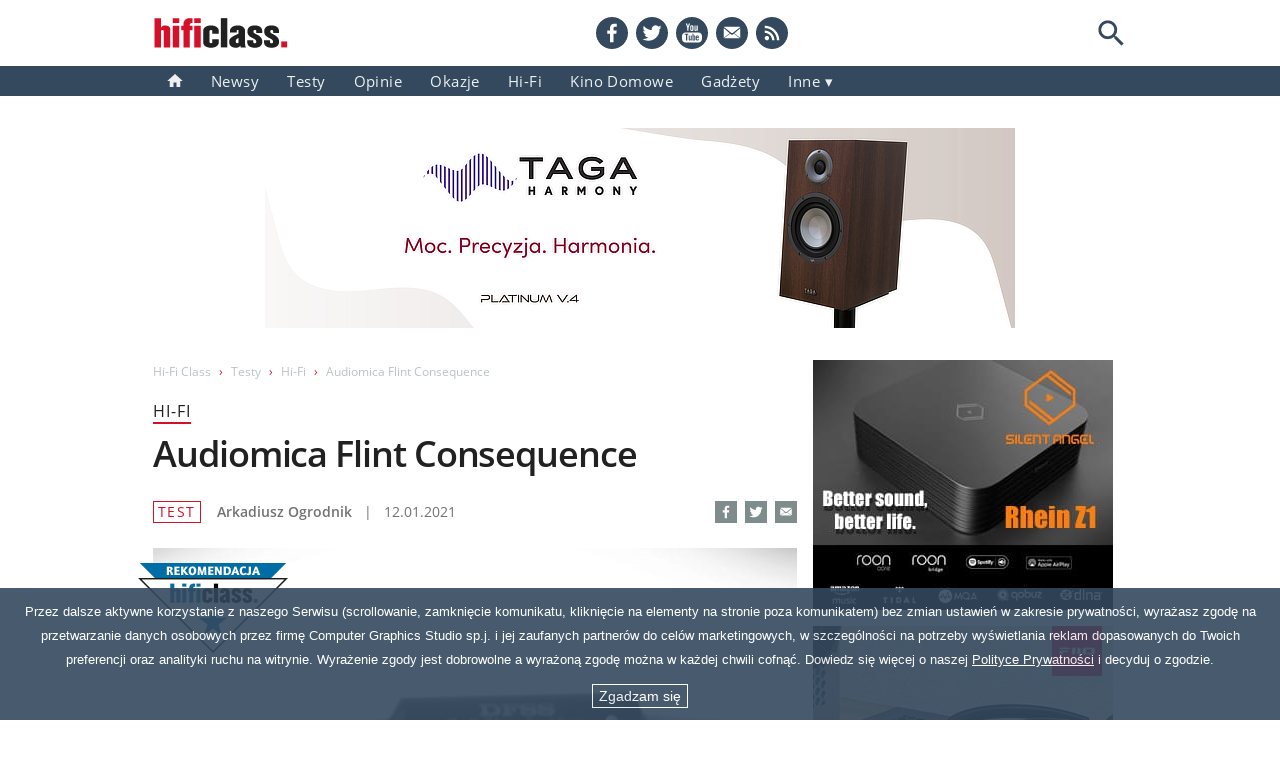

--- FILE ---
content_type: text/html; charset=UTF-8
request_url: https://www.hfc.com.pl/test/4541,audiomica-flint-consequence.html
body_size: 28555
content:


<!DOCTYPE html>
<html lang="pl" prefix="og: http://ogp.me/ns#">

<head>    
<meta charset="utf-8">
<!-- <base href="/"> -->
<title>Audiomica Flint Consequence test - Hi-Fi Class</title>
<!-- <meta http-equiv="X-UA-Compatible" content="IE=edge"> -->
<meta name="description" content="Topowy kabel cyfrowy Audiomica Flint Consequence oferuje ponadprzeciętnie realistyczny przekaz, oparty głównie na holograficznie zaprezentowanej przestrzeni.">
<meta name="keywords" content="Audiomica Flint Consequence, hifi, test">
<meta name="news_keywords" content="Audiomica Flint Consequence test - Hi-Fi Class, hifi">



<!-- Google Analytics -->
<link rel="dns-prefetch" href="//www.google-analytics.com">

<!-- Google AdSense -->
<!-- <link rel="dns-prefetch" href="//adservice.google.com">
<link rel="dns-prefetch" href="//pagead2.googlesyndication.com">
<link rel="dns-prefetch" href="//tpc.googlesyndication.com"> -->

<!-- Facebook -->
<link rel="dns-prefetch" href="//connect.facebook.net">
<meta name="viewport" content="width=device-width, initial-scale=1">
<meta name="alexaVerifyID" content="W6qfv6sESITHpZTBhMSw1uz6x-0">
<meta name="google-site-verification" content="6egJJFAYM70bCIX3TdLQ0mTWIy7lxYZngUzYejIRjDQ">
<!-- <meta http-equiv="Content-Type" content="text/html; charset=utf-8"> -->
<meta name="theme-color" content="#d51129">
<!-- <link rel="manifest" href="/manifest.json"> -->
<link rel="manifest" href="/manifest.webmanifest">

<!-- <link rel="serviceworker" href="/sw.js"> -->

<link rel="alternate" type="application/rss+xml" title="RSS: Nowości - Hi-Fi Class" href="https://www.hfc.com.pl/feed_rss.xml">
<!-- <link rel="apple-touch-icon" sizes="180x180" href="/apple-touch-icon.png"> -->
<link rel="apple-touch-icon" href="/apple-touch-icon.png">
<!-- <link href="favicon.png" rel="shortcut icon"> -->
<link rel="icon" type="image/png" sizes="16x16" href="/favicon-16x16.png">
<link rel="mask-icon" href="/safari-pinned-tab.svg" color="#5bbad5">

<!-- <link rel="search" type="application/opensearchdescription+xml" title="Hi-Fi Class Search" href="https://www.hfc.com.pl/opensearch.xml"> -->

<style>
html{-webkit-text-size-adjust:100%;box-sizing:border-box}*,:after,:before{box-sizing:inherit}main{display:block}h1,h2,h3,h4,h5,p,span{margin:0;border:0;font:inherit}ol,ul{list-style:none;margin:0;padding:0}dd,dl,dt{margin:0;padding:0}blockquote,q{quotes:none}img{border-style:none}small{font-size:80%}sub,sup{font-size:75%;line-height:0;position:relative;vertical-align:baseline}sub{bottom:-.25em}sup{top:-.5em}button{font-family:inherit;font-size:1em;padding-left:0;padding-right:0}figure{margin:0}@font-face{font-family:'Open Sans';font-style:normal;font-weight:400;src:url(/fonts/open-sans-v18-latin-ext_latin-regular.woff2) format('woff2'),url(/fonts/open-sans-v18-latin-ext_latin-regular.woff) format('woff');font-display:swap}@font-face{font-family:'Open Sans';font-style:normal;font-weight:600;src:url(/fonts/open-sans-v18-latin-ext_latin-600.woff2) format('woff2'),url(/fonts/open-sans-v18-latin-ext_latin-600.woff) format('woff');font-display:swap}@font-face{font-family:fallback-font;src:local('Trebuchet MS');ascent-override:106.88%;descent-override:29.3%;line-gap-override:normal}body{margin:0;font-family:'Open Sans',fallback-font,sans-serif;font-weight:400;font-size:15px;line-height:24px;color:#4a4a4a;font-style:normal;font-variant:normal;text-transform:none}b,h1,h2,h3,h4,h5,strong{font-weight:600;letter-spacing:-.03em}h1,h2,h3,h4,h5{color:#212121}a{background-color:transparent;text-decoration:none;color:inherit}a:hover{color:#7e8c8c}a img{opacity:1;vertical-align:bottom}a img:hover{opacity:.8}a.no-opacity img:hover{opacity:1}.clearfix:after,.row:after{content:"";display:table;clear:both}.inner-column{padding:0 8px}.col-1-1{width:100%;float:left}.col-1-2{width:50%;float:left}.col-1-3{width:33.333333%;float:left}.col-2-3{width:66.666666%;float:left}.col-1-4{width:25%;float:left}.col-2-4{width:50%;float:left}.col-3-4{width:75%;float:left}.col-1-5{width:20%;float:left}.col-1-10{width:10%;float:left}.col-2-10{width:20%;float:left}.col-6-10{width:60%;float:left}.flex-container{display:flex;justify-content:space-between;flex-flow:row wrap;align-content:flex-start}.flex-1-3{flex:0 0 314px}.flex-2-3{flex:0 0 644px}.flex-1-4{flex:0 0 231.5px}.flex-3-4{flex:0 0 726.5px}.flex-3-8{flex:0 0 355.25px}.flex-2-9{flex:0 0 204px}div[class*=flex-1-]:not([class*=flex-container]),div[class*=flex-2-],div[class*=flex-3-]{margin-bottom:16px}.multi-col-2{-webkit-column-count:2;-webkit-column-gap:16px;-moz-column-count:2;-moz-column-gap:16px;column-count:2;column-gap:16px}.border-container{border:1px solid #000}.background-container{width:100%;padding:16px 0;background-color:#ecf0f1}hr{border-bottom:1px dotted #000;margin-top:24px;margin-bottom:23px}.text-center{text-align:center}.text-left{text-align:left}.text-right{text-align:right}.hidden{display:none}.v-gap-8{margin-top:8px}.v-gap-16{margin-top:16px}.v-gap-24{margin-top:24px}.v-gap-32{margin-top:32px}.v-gap-40{margin-top:40px}.v-gap-48{margin-top:48px}.v-gap-72{margin-top:72px}.section-header h2,.section-title{font-weight:400;letter-spacing:1px;font-size:18px;line-height:18px;color:#d51129;border-bottom:2px solid #aaa;padding-bottom:4px;position:relative;height:24px}.section-header span,.section-title span{border-bottom:2px solid #d51129;position:absolute;padding-bottom:4px}h2.section-header-n{display:table;width:100%;font-size:18px;line-height:18px;border-bottom:2px solid #aaa;padding-bottom:3px;padding-top:3px}h2.section-header-n>span{position:relative;font-weight:400;font-size:18px;line-height:18px;letter-spacing:1px;color:#d51129}h2.section-header-n>span::after{position:absolute;display:block;content:"";left:0;right:0;border-bottom:2px solid #d51129;box-sizing:border-box;height:inherit;z-index:auto;bottom:0;padding-bottom:0}.article-figure{position:relative}.article-tag{position:absolute;top:0;left:0;display:inline-block;background-color:#d51129;color:#fff;z-index:1;padding:0 6px;letter-spacing:.1em}#cookies-warning{font-family:"Trebuchet MS",sans-serif;background-color:#34495e;position:fixed;bottom:0;left:0;right:0;z-index:10;opacity:.9;padding:12px}#cookies-warning p{color:#fff;font-size:13px;line-height:24px;vertical-align:middle;text-align:center}#cookies-warning button{display:block;margin:12px auto 0;padding:4px 6px;font-size:14px;line-height:1em;vertical-align:baseline;color:#fff;border:1px solid #fff;background-color:transparent;cursor:pointer;font-weight:400}#cookies-warning button:hover{background-color:#2b3e4f}#cookies-warning a{text-decoration:underline}#cookies-policy{font-size:16px;line-height:24px}#cookies-policy h2{font-size:28px;line-height:72px}#cookies-policy h4{font-size:20px;margin:15px 0 5px;color:#7e8c8c}#cookies-policy li,#cookies-policy p{margin-bottom:8px}#cookies-policy ol{list-style-type:decimal;list-style-position:outside;margin-left:30px;padding-left:0}#cookies-policy ol ol{margin-top:8px;list-style-type:lower-latin}#cookies-policy ol ul{margin-top:8px;list-style-type:disc;margin-left:20px}#cookies-policy a{color:#7e8c8c}#cookies-policy a:hover{color:#d51129}.header{background-image:linear-gradient(transparent 66px,#34495e 30px)}.header>div{width:990px;margin-left:auto;margin-right:auto}@media screen and (min-width:990px){.header>div{margin-left:calc((100vw - 990px)/ 2);margin-right:calc((100vw - 990px)/ 2)}}.top-bar{position:relative;height:66px;width:974px;display:flex;justify-content:space-between;padding-top:17px}@media screen and (max-width:989px){.header>div{width:auto}.top-bar{width:752px;margin-left:auto;margin-right:auto}}.top-bar .logo svg{width:136px;height:32px;display:block}.top-bar .logo a,.top-bar .logo>a>span{display:block}.social-search-box ul{display:flex}.social-search-box li+li{margin-left:8px}.social-search-box li a{display:inline-block}.social-search-box li a:hover{opacity:.7;transition-duration:1s}.social-search-box li svg{width:32px;height:32px;display:block;color:#34495e}@media screen and (max-width:767px){body{font-size:100%}#cookies-warning p{line-height:20px}.header>div{width:100%;position:relative}.top-bar{width:644px}.social-search-box{display:none}}#loupe-button{padding:0;outline:0;border:none;background-color:transparent;width:32px;height:32px;border-radius:50%}#loupe-button svg{display:block;width:32px;height:32px;color:#34495e}.search-box{position:absolute;z-index:100;top:16px;right:32px;background-color:transparent;height:32px}.search-box form{width:209px;padding:5px;border:2px solid #34495e;border-radius:16px 0 0 16px;border-right:none;float:right;background-color:#fff}.search-input{display:inline-block;font-size:14px;line-height:18px;width:175px;height:18px;padding:0;color:#243241;border:none;outline:0;float:right}.search-input::placeholder{color:#bbc3c6}.search-input:-webkit-autofill,.search-input:-webkit-autofill:focus,.search-input:-webkit-autofill:hover{-webkit-text-fill-color:#4a4a4a;-webkit-box-shadow:0 0 0 100px #fff inset;transition:background-color 5000s ease-in-out}.search-submit{background-color:transparent;width:18px;height:18px;padding:0;cursor:pointer;display:inline-block;border:none;outline:0;float:left}.search-submit svg{height:18px;width:18px;color:#bbc3c6;margin-left:2px}.nav{line-height:0}.nav ul{display:flex;list-style-type:none}.nav li{position:relative}.nav li li a{text-align:left}.nav li a{display:block;color:#ecf0f1;font-size:15px;line-height:16px;text-transform:capitalize;padding:7px 14px;text-align:center;transition:background-color .1s ease-in-out;letter-spacing:.03em}.nav li a svg{width:16px;height:13px;vertical-align:baseline}.nav li a:hover{background-color:#7e8c8c}.hamburger-menu{display:none}@media screen and (max-width:767px){.hamburger-menu{display:block;width:32px;height:32px;background-color:transparent;border:0;outline:0;z-index:100;cursor:pointer;-webkit-user-select:none;-moz-user-select:none;-ms-user-select:none;user-select:none;-webkit-tap-highlight-color:#ecf0f1}.hamburger-menu:focus{border:0}.hamburger-menu svg{width:32px;height:32px;vertical-align:bottom}}.nav-filmy .filmy-link,.nav-gadgety .gadgety-link,.nav-hi-fi .hi-fi-link,.nav-home .home-link,.nav-kino-domowe .kino-domowe-link,.nav-kontakt .kontakt-link,.nav-muzyka .muzyka-link,.nav-newsy .newsy-link,.nav-okazje .okazje-link,.nav-porady .porady-link,.nav-prezentacje .prezentacje-link,.nav-testy .testy-link,.nav-wydarzenia .wydarzenia-link,.nav-wywiady .wywiady-link{background-color:#d51129}.nav .inne-link::after{content:" \25be"}.nav .dropdown-content{display:none;position:absolute;background-color:#34495e;box-shadow:0 8px 16px 0 rgba(0,0,0,.2);z-index:1;padding:7px 0}.nav .dropdown:hover .inne-link{background-color:#7e8c8c}.nav .dropdown:hover .dropdown-content{display:block}@media screen and (max-width:989px){.nav{width:752px;margin-left:auto;margin-right:auto}}@media screen and (max-width:767px){.nav .home-link{display:none}.nav li:nth-child(9){display:inline-block}.nav{width:100%;max-height:0;text-align:center;overflow:hidden;transition:max-height .25s ease-out}.isOpen{max-height:21em;margin-bottom:15px}.isOpenSubMenu{max-height:35em}.nav ul{width:100%;display:block}.nav li{width:100%}.nav ul li a{display:block;padding:0 0 0 5%;overflow:hidden;color:#fff;font-size:14px;line-height:3em;height:3em;border-bottom:1px solid #7e8c8c;z-index:1}.nav .dropdown-content{position:static;display:block;padding:0;background-color:#3f4c5a}.nav .dropdown-content a{text-align:center}}.main-wrapper{width:990px;max-width:990px;margin:32px auto 0;background-color:#fff;display:flex;flex-wrap:wrap}@media screen and (max-width:989px){.main-wrapper{width:660px;max-width:660px}}@media screen and (max-width:767px){.main-wrapper{width:100%;margin-top:0}}@media screen and (max-width:659px){.main-wrapper{width:100%;margin-top:0}}.b-top{margin:32px auto 0;text-align:center;width:750px;height:200px}.b-top a{display:block}@media screen and (max-width:989px){.b-top{height:auto}.b-top img{max-width:600px;height:auto;aspect-ratio:600/250}}@media screen and (max-width:767px){.b-top{width:100%;margin-top:0}.b-top img{width:100%;height:auto;aspect-ratio:600/250;margin-right:auto;margin-left:auto;margin-bottom:16px;padding-left:8px;padding-right:8px}}@media screen and (max-width:659px){.top-bar{width:100%}}.svg-symbol{width:0;height:0;display:none}#main{width:660px}.nav-home #main{width:100%}#sidebar{width:330px}@media screen and (max-width:989px){#sidebar{width:660px;margin-top:16px}#sidebar>aside{width:616px;margin-left:auto;margin-right:auto;display:flex;flex-wrap:wrap;justify-content:space-between}#sidebar>aside>.sidebar-module:first-child{margin-top:16px}}@media screen and (max-width:659px){#sidebar{width:100%;margin-top:32px}#sidebar>aside{width:100%}#sidebar>aside>.sidebar-module:first-child{margin-top:0}#sidebar>aside>.sidebar-module{margin-left:auto;margin-right:auto}}.sidebar-module ul{list-style-type:none}.sidebar-module li{margin-top:12px}.sidebar-module li a{display:block}.sidebar-module li a:hover{display:block;opacity:.8}.sidebar-module li:first-child h3{margin-top:0}.sidebar-module li h3 span{font-weight:400;color:#d51129}.sidebar-module li img{float:left;height:66px;width:auto;display:block;margin-right:11px}#adwords-banner{width:960px;margin-left:auto;margin-right:auto}.footer-wrapper{width:100%;background-color:#2b3e4f;padding:12px 0}.footer{margin:0 auto 12px;width:990px;color:#ecf0f1;font-size:12px;letter-spacing:1px}@media screen and (max-width:989px){#adwords-banner{width:644px}.footer{width:100%}.footer-extra{width:644px}}.footer ul{text-align:center;font-size:0}.footer li{display:inline-block;padding:0 24px;font-size:12px}.footer li a:hover{color:#bbc3c6}.footer-extra{width:990px;margin:0 auto;padding:12px 0 0;color:#bbc3c6;font-size:12px;letter-spacing:2px;text-align:center;border-top:2px solid #7e8c8c}@media screen and (max-width:989px){.footer-extra{width:644px}}.icon-star{position:relative;margin-right:1em}.icon-star:before{color:#ecf0f1;content:'\2605';position:absolute;left:0}.icon-star.full:after{color:#d51129;content:'\2605';position:absolute;left:0}.icon-star.half:after{color:#d51129;content:'\2605';position:absolute;left:0;width:.5em;overflow:hidden}#pagination{text-align:center;font-size:14px}#pagination a{padding:0 10px;color:#006ea5}#pagination a:hover{color:#d51129}#pagination b{color:#34495e;padding:0 10px}#pagination-mobile{display:none}@media screen and (max-width:767px){#main{width:100%;margin-top:0}#adwords-banner{width:100%}.footer ul{column-count:2}.footer li{display:inline-block;width:50%;padding:0}.footer li a{display:block;margin-left:auto;margin-right:auto;font-weight:600}.footer-extra{width:100%}#pagination{display:none}#pagination-mobile{display:block;font-size:14px}#pagination-mobile>div>span{margin-left:44px;margin-right:44px;color:#34495e}#pagination-mobile svg{width:22px;height:22px;vertical-align:bottom;color:#7e8c8c}}.view-more{font-size:14px;width:100%}.view-more a{color:#737373;border-bottom:1px dashed #737373}.view-more a:hover{opacity:.8}.view-more a:after{content:" \000BB";color:#d51129}p.view-more a span{text-transform:capitalize}.red{color:#d51129}.green{color:#159f85}.blue{color:#006ea5}.gray-1{color:#2b3e4f}.gray-2{color:#34495e}.gray-3{color:#7e8c8c}.bg-gray-1{background-color:#ecf0f1}.bg-gray-2{background-color:#bbc3c6}.bg-yellow{background-color:#f2eacb}.dark-text{color:#212121}.gray-text{color:#4a4a4a}.lightgray-text{color:#737373}.svg-icon{position:relative;top:.125em;flex-shrink:0;height:1em;width:1em;fill:currentColor}.mobile-search{display:none}#article-container{font-size:16px;line-height:24px}ul.breadcrumb{font-size:12px;display:block;height:24px}ul.breadcrumb li{list-style:none;padding-right:8px;float:left;color:#bbc3c6}ul.breadcrumb li:nth-last-of-type(1){overflow:hidden;text-overflow:ellipsis;white-space:nowrap;height:24px;width:50%}.breadcrumb a{color:#bbc3c6;text-decoration:none;cursor:pointer}.breadcrumb a:hover{color:#737373}.breadcrumb a:after{content:"\203A";padding-left:8px;color:#d51129}h2.article-section-title{font-weight:400;text-transform:uppercase;font-size:16px;line-height:22px;padding-bottom:0;border-bottom:2px solid #d51129;letter-spacing:1px;position:relative;display:inline-block;margin-top:16px}h1{margin-top:8px;font-size:36px;line-height:44px;letter-spacing:-.03em}.intro{margin-top:24px;font-size:18px;letter-spacing:-.015em;line-height:24px;color:#7e8c8c}#article-container .badge{position:absolute;top:15px;left:-15px;z-index:10;width:150px;height:90px}.top-image-div{position:relative}img.top-image{width:100%;height:auto;margin-top:24px;display:block}.article-social-bar{margin-top:24px;color:#34495e;font-size:14px;line-height:24px}.article-social-bar>span:first-child{display:inline-block;text-transform:uppercase;margin-right:12px;padding:0 4px;font-size:14px;line-height:20px;border:1px solid #d51129;color:#d51129;margin-top:1px;letter-spacing:.1em}.article-social-bar>span,.article-social-bar>time{margin-right:12px;display:inline-block;color:#737373}.article-social-bar>span>span{font-weight:600}.sharing-toolbox{float:right;font-size:0;line-height:0;margin-top:1px}.sharing-toolbox li{display:inline-block;margin-right:8px}.sharing-toolbox li:last-child{margin-right:0}.sharing-toolbox li a{display:block}.sharing-toolbox svg{width:22px;height:22px;color:#7e8c8c;background-color:#7e8c8c;margin-right:0}.sharing-toolbox li:hover svg{color:#000;background-color:#000}.article-body{margin-top:24px;content-visibility:auto;hyphens:auto}.article-body b:first-of-type{font-weight:600}.article-body h2{font-size:24px;line-height:36px;margin:18px 0 6px;letter-spacing:-.03em}.article-body h3{font-size:16px;margin:20px 0 4px}.article-body h3+p{margin-top:0}.article-body p{margin-top:24px}.article-body h2+p,.article-body p:first-child{margin-top:0}.article-body ul{list-style-type:square;padding-left:1.4em}.article-body ul.nobullets{list-style-type:node;padding-left:0}.article-body blockquote{margin:24px 0;font-size:18px;line-height:24px;font-weight:600;letter-spacing:-.015em;color:#212121;padding-left:48px;position:relative;quotes:"\201C""\201D""\2018""\2019"}.article-body br{display:block;content:"";margin-top:24px}.article-body br+blockquote{margin:36px 0}.article-body blockquote::before{color:#ccc;content:open-quote;font-size:4em;position:absolute;top:.125em;left:6px;font-family:"Trebuchet MS"}.article-body br+img{vertical-align:middle}.article-body iframe{margin-top:24px;border:0;background-color:#eee;display:block}.article-body br+script+iframe{margin-top:0}#in-article-ad iframe{margin-top:0;border:none;background-color:transparent}.article-body #in-article-ad{width:100%;margin-top:24px}.article-body br+script+#in-article-ad{margin-top:0}.article-body a{border-bottom:1px dashed #000}.article-body p+a{border-bottom:none}.article-body p+a>img,.article-body p+img,.article-body ul+a>img,.article-body ul+img{margin:24px 0;display:block}.article-body img{width:100%;height:auto}.article-body q{quotes:"\201E" "\201D" "\201A" "\2019";font-style:oblique}.article-body q::before{content:open-quote}.article-body q::after{content:close-quote}.caption-text{color:#737373;padding-bottom:10px;border-bottom:1px dotted #737373}.verdict{margin-top:48px}.verdict h3{font-size:21px;line-height:48px;border-bottom:2px solid #7e8c8c;text-align:center;color:#d51129}a.image-lightbox{outline:0;display:block;border-bottom:none}.verdict h3 span{color:#212121}.verdict p{margin-top:12px;font-size:15px}.verdict p b{color:#212121}.verdict .subverdict ul{list-style:none;padding-left:0}.verdict .subverdict ul li{margin-top:12px;font-size:14px;text-align:center;color:#737373}.verdict .subverdict ul li span{color:#d51129}@media screen and (max-width:767px){#article-container ul.breadcrumb li:nth-last-of-type(1){width:30%}#article-container p.intro{width:100%}#article-container .article-body p+a>img,#article-container .article-body p+img,#article-container img,#article-container img.top-image{width:100%;height:auto}#article-container .article-social-bar svg,#article-container .sharing-toolbox{display:none}#article-container .article-body{width:100%}.subverdict .col-1-4 li{border-bottom:1px dotted #7e8c8c}.subverdict .col-1-4 li h4{display:inline-block;font-size:1.2em;margin-right:1em}.subverdict .col-1-4 li span{font-size:1.2em}.details>div>div,.subverdict>div{width:100%}}.verdict .overall{margin-top:12px;font-size:36px;line-height:48px;padding:12px 0;border-top:1px solid #7e8c8c}.verdict .overall h4{font-size:14px;text-align:right;color:#212121;margin-right:14px}.verdict .overall span{color:#d51129;text-align:center}.details{margin-top:48px;padding:0 8px 8px;font-size:14px;background-color:#ecf0f1;border-radius:8px}.details dl dt{margin-top:8px;font-weight:600;color:#212121}.details dl dd ul{list-style-type:disc;padding-left:1.4em}.details img{margin-top:20px}.details a{border-bottom:1px dashed #000}.details a:hover{border-bottom:none}.gallery{width:600px;padding:5px 15px 15px;background-color:#ecf0f1}.gallery img{position:relative;width:178px;height:110px;display:block;margin-left:-34px;line-height:0}.gallery div{position:static;display:inline-block;width:110px;height:110px;overflow:hidden;border:1px solid #7e8c8c;line-height:0}.gallery a{display:block;float:left;margin-left:10px;line-height:0;margin-top:10px}.gallery a:nth-child(5n+1){margin-left:0}.recent-articles a{display:block;color:#4a4a4a}.recent-articles a:hover{opacity:.8}.recent-articles img{display:block;width:100%;height:auto}.recent-articles h4{margin:6px 0 2px;font-size:18px}.recent-articles p{font-size:14px}.recent-articles p span{color:#737373}.recent-articles .article-tag{font-size:14px}.recent-articles .col-1-3{margin-right:2.484472049689441%;width:31.677018633540373%}.recent-articles .col-1-3:nth-child(n+3){margin-right:0}p.all-entries{text-align:right;font-size:14px;letter-spacing:1px}p.all-entries a{text-decoration:none;color:#7e8c8c;border-bottom:1px dashed #34495e;display:inline-block}p.all-entries a:hover{color:#7e8c8c}p.all-entries a:after{content:" \000BB";color:#d51129}p.all-entries a span{text-transform:capitalize}.view-more{font-size:14px;width:100%}.view-more a{color:#737373;border-bottom:1px dashed #737373}.view-more a:hover{opacity:.8}.view-more a:after{content:" \000BB";color:#d51129}p.view-more a span{text-transform:capitalize}@media screen and (max-width:767px){#article-container .gallery{width:100%;padding-left:0;padding-right:0}#article-container .gallery img{margin-left:-19.1011236%;height:100%;width:178px}#article-container .gallery a:nth-child(1){margin-left:10px}#article-container .gallery a:last-child{margin-right:10px}.recent-articles .col-1-3{display:block;width:48%;margin-right:4%}.recent-articles .col-1-3:nth-child(n+2){margin-right:0}.recent-articles .col-1-3:last-of-type{display:none}#article-container .fb-comments{width:100%}}</style>

<!-- <link rel="preload" as="font" href="/fonts/open-sans-v18-latin-ext_latin-regular.woff2" type="font/woff2" crossorigin="anonymous"> -->
<!-- <link rel="preload" as="font" href="/fonts/open-sans-v18-latin-ext_latin-600.woff2" type="font/woff2" crossorigin="anonymous"> -->

<!-- <script>
(function() {
    // Optimization for Repeat Views
    if( sessionStorage.fontsLoadedFoutWithClass ) {
        document.documentElement.className += " fonts-loaded";
        return;
    }
    if( "fonts" in document ) {
        Promise.all([
            document.fonts.load("1em open_sansregular"),
            document.fonts.load("600 1em open_sanssemibold")
        ]).then(function () {
            document.documentElement.className += " fonts-loaded";
            // Optimization for Repeat Views
            sessionStorage.fontsLoadedFoutWithClass = true;
        });
    }
})();
</script> -->




<link rel="canonical" href="https://www.hfc.com.pl/test/4541,audiomica-flint-consequence.html">
<meta name="twitter:card" content="summary">
<meta name="twitter:site" content="@HiFiClass">
<!-- Facebook Open Graph -->      
<meta property="og:title" content="Audiomica Flint Consequence | test">
<meta property="og:site_name" content="Hi-Fi Class">
<meta property="og:url" content="https://www.hfc.com.pl/test/4541,audiomica-flint-consequence.html">
<meta property="og:description" content="Topowy kabel cyfrowy Audiomica Flint Consequence oferuje ponadprzeciętnie realistyczny przekaz, oparty głównie na holograficznie zaprezentowanej przestrzeni.">

<meta property="og:image" content="https://www.hfc.com.pl/Resources/test/Audiomica-Flint-Consequence-XL.jpg">
<meta property="og:image:width" content="644">
<meta property="og:image:height" content="398">
<meta property="og:type" content="article">
<meta property="article:publisher" content="https://www.facebook.com/hificlass/">
<meta property="og:locale" content="pl_PL">

<!-- <meta property=”fb:pages” content="124719995457" /> -->
<meta property="fb:app_id" content="520251295019479">
<meta property="article:author" content="Arkadiusz Ogrodnik">



<!-- <script type="application/ld+json">
{
  "@context": "http://schema.org/",
  "@type": "WebSite",
  "name": "Hi-Fi Class",
  "url": "https://www.hfc.com.pl"
}
</script> -->


<!-- <script type="application/ld+json">
{
"@type": "WebPage",
"name": "Hi-Fi Class | Testy, porady, nowości: stereo, kino domowe, gadżety",
"description": "Znajdziesz tu m.in. testy i recenzje urządzeń klasy hi-fi, hi-end oraz kino domowe, jak również najświeższe doniesienia, porady i wydarzenia ze świata audio-wideo",
"url": "https://www.hfc.com.pl",
"@context": "http://schema.org"
}
</script> -->

<!-- "@id": "publisherDetails", -->

<script type="application/ld+json"> 
[
{
  "@context": "http://www.schema.org",
  "@type": "Organization",
  "name": "Hi-Fi Class",
  "legalName" : "Hi-Fi Class",
  "url": "https://www.hfc.com.pl",
  "contactPoint" : [{
  "@type" : "ContactPoint",
  "telephone" : "+48 517-199-497",
  "contactType" : "customer service"
  }],
  "logo" : "https://www.hfc.com.pl/apple-touch-icon.png",
  "sameAs": [
    "https://twitter.com/HiFiClass",
    "https://www.facebook.com/hificlass/",
    "https://www.youtube.com/c/HiFiClass"
  ]
},
{
  "@context": "https://schema.org",
  "@type": "WebSite",
  "name": "Hi-Fi Class",
  "url": "https://www.hfc.com.pl",
  "potentialAction": {
    "@type": "SearchAction",
    "target": "https://www.hfc.com.pl/search?q={search_term_string}",
    "query-input": "required name=search_term_string"
  }
}
]
</script>




<!-- <script type="application/ld+json">
{
  "@context": "https://schema.org",
  "@type": "WebSite",
  "url": "https://www.hfc.com.pl/",
  "potentialAction": {
    "@type": "SearchAction",
    "target": "https://www.hfc.com.pl/search?q={search_term_string}",
    "query-input": "required name=search_term_string"
  }
}
</script> -->


<!-- Old (analytics.js) -->
<!-- Google Analytics -->
<!-- <script async type="module">
window.ga=window.ga||function(){(ga.q=ga.q||[]).push(arguments)};ga.l=+new Date;
ga('create', 'UA-17116408-1', 'auto');
ga('send', 'pageview');
</script>
<script async src='https://www.google-analytics.com/analytics.js'></script> -->
<!-- End Google Analytics -->


<!-- New Rozłączone usługi -->
<!-- Google tag (gtag.js) -->
<!-- <script async src="https://www.googletagmanager.com/gtag/js?id=G-M369MMJETB"></script>
<script>
  window.dataLayer = window.dataLayer || [];
  function gtag(){dataLayer.push(arguments);}
  gtag('js', new Date());

  gtag('config', 'G-M369MMJETB');
</script> -->


<!-- New Połączone usługi -->
<!-- Google tag (gtag.js) -->
<script async src="https://www.googletagmanager.com/gtag/js?id=UA-17116408-1"></script>
<script>
  window.dataLayer = window.dataLayer || [];
  function gtag(){dataLayer.push(arguments);}
  gtag('js', new Date());

  gtag('config', 'UA-17116408-1');
</script>

</head>


<body class=" hifi">

<!-- <script>
var x = window.matchMedia("(max-width: 660px)");

if (x.matches) {
    cssLink = document.createElement("link");
    cssLink.id = "addToHomeScreen";
    cssLink.rel = "stylesheet";
    cssLink.type = "text/css";
    cssLink.href = "/css/base-responssive.min.css";
    document.head.appendChild(cssLink);
}

x.addListener(function(){
    console.log('MediaQuery in JS : ' + x.matches);
});
console.log('test2');
</script> -->

<svg width="0" height="0" display="none">

    <symbol id="icon-prev-page" viewBox="0 0 50 50" style="fill-rule:evenodd;clip-rule:evenodd;stroke-linejoin:round;stroke-miterlimit:1.41421;">
        <path d="M35.156,2.75L37.25,4.844L17.094,25L37.25,45.156L35.156,47.25L12.906,25L35.156,2.75Z" style="fill:currentColor;fill-rule:nonzero;"/>
    </symbol>

    <symbol id="icon-next-page" viewBox="0 0 50 50" style="fill-rule:evenodd;clip-rule:evenodd;stroke-linejoin:round;stroke-miterlimit:1.41421;">
        <path d="M15,2.75L12.906,4.844L33.063,25L12.906,45.156L15,47.25L37.25,25L15,2.75Z" style="fill:currentColor;fill-rule:nonzero;"/>
    </symbol>

    <symbol id="icon-loupe" viewBox="0 0 19 19"><path d="M12.72,11.434L12.043,11.434L11.803,11.202C12.643,10.225 13.149,8.955 13.149,7.575C13.149,4.496 10.654,2 7.575,2C4.496,2 2,4.496 2,7.575C2,10.654 4.496,13.149 7.575,13.149C8.955,13.149 10.225,12.643 11.202,11.803L11.434,12.043L11.434,12.72L15.722,17L17,15.722L12.72,11.434ZM7.575,11.434C5.439,11.434 3.715,9.71 3.715,7.575C3.715,5.439 5.439,3.715 7.575,3.715C9.71,3.715 11.434,5.439 11.434,7.575C11.434,9.71 9.71,11.434 7.575,11.434Z" style="fill:currentColor;fill-rule:nonzero;"/></symbol>

    <symbol id="icon-home" viewBox="0 0 16 13"><path d="M6.468,13L6.468,8.412L9.526,8.412L9.526,13L13.35,13L13.35,6.882L15.644,6.882L7.997,0L0.35,6.882L2.644,6.882L2.644,13L6.468,13Z" style="fill:currentColor;"/></symbol>

    <symbol id="logo-hificlass" viewBox="0 0 237 56" style="fill:#212121;fill-rule:evenodd;clip-rule:evenodd;stroke-linejoin:round;stroke-miterlimit:1.41421;">
        <g transform="matrix(1.00616,0,0,1,-55.3498,-62.9826)">
            <g transform="matrix(0.993882,0,0,1,0.336539,0)">
                <path d="M84.707,116.183l0,-32.064c0,-4.032 -3.968,-6.4 -8.896,-6.4c-3.904,0 -5.312,1.472 -7.168,3.648l0,-16.384l-11.328,0l0,51.2l11.328,0l0,-28.544c0,-1.28 1.088,-1.856 2.368,-1.856c1.344,0 2.432,0.576 2.432,1.856l0,28.544l11.264,0Z" style="fill:#d51129;fill-rule:nonzero;"/>
                <path d="M100.451,73.495l0,-8.512l-11.328,0l0,8.512l11.328,0Zm0,42.688l0,-37.76l-11.328,0l0,37.76l11.328,0Z" style="fill:#d51129;fill-rule:nonzero;"/>
                <path d="M138.019,73.495l0,-8.512l-11.328,0l0,8.512l11.328,0Zm-14.272,12.608l0,-7.68l-4.8,0l0,-2.304c0,-1.408 1.088,-2.496 2.432,-2.496l2.368,0l0,-8.64l-5.12,0c-6.272,0 -10.944,4.48 -10.944,10.24l0,3.2l-3.648,0l0,7.68l3.648,0l0,30.08l11.264,0l0,-30.08l4.8,0Zm14.272,30.08l0,-37.76l-11.328,0l0,37.76l11.328,0Z" style="fill:#d51129;fill-rule:nonzero;"/>
            </g>
            <g transform="matrix(0.993882,0,0,1,0.855255,0)">
                <path d="M169.113,107.415l0,-5.376l-11.264,0l0,4.864c0,1.28 -1.088,1.856 -2.432,1.856c-1.28,0 -2.368,-0.576 -2.368,-1.856l0,-19.264c0,-1.28 1.088,-1.856 2.368,-1.856c1.344,0 2.432,0.576 2.432,1.856l0,4.864l11.264,0l0,-5.312c0,-5.76 -6.144,-9.472 -13.696,-9.472c-7.552,0 -13.696,3.712 -13.696,9.472l0,20.224c0,5.696 6.144,9.408 13.696,9.408c7.552,0 13.696,-3.712 13.696,-9.408Z" style="fill-rule:nonzero;"/>
                <rect x="172.697" y="64.983" width="11.328" height="51.2" style="fill-rule:nonzero;"/>
                <path d="M216.217,116.183c-0.896,-2.496 -1.152,-5.248 -1.152,-7.808l0,-21.184c0,-5.76 -5.12,-9.472 -12.672,-9.472c-7.552,0 -13.696,3.712 -13.696,9.472l0,3.072l11.712,0l0,-2.624c0,-1.28 0.32,-1.856 1.664,-1.856c1.28,0 1.728,0.576 1.728,1.856l0,4.48c-10.432,4.672 -16.384,7.488 -16.384,13.312l0,1.984c0,5.952 4.8,9.408 12.032,9.408c4.288,0 6.08,-1.984 7.424,-3.712l0.512,3.072l8.832,0Zm-12.416,-9.6c0,1.472 -0.832,2.176 -2.432,2.176c-1.6,0 -2.368,-0.704 -2.368,-2.176l0,-2.304c0,-2.176 1.728,-3.008 4.8,-4.608l0,6.912Z" style="fill-rule:nonzero;"/>
                <path d="M245.273,106.455c0,-4.032 -1.28,-8.896 -9.408,-12.8c-4.352,-2.176 -6.016,-2.432 -6.016,-5.248c0,-1.856 0.832,-2.624 2.624,-2.624c1.664,0 2.368,0.768 2.368,2.048l0,2.944l10.24,0l0,-3.584c0,-5.76 -5.248,-9.472 -12.864,-9.472c-7.04,0 -12.992,2.56 -12.992,10.432c0,4.096 1.28,7.872 6.848,10.56c5.952,3.008 8.576,4.032 8.576,7.424c0,2.176 -0.96,2.816 -2.624,2.816c-1.664,0 -2.688,-0.896 -2.688,-2.176l0,-3.264l-10.304,0l0,3.904c0,5.696 4.928,9.408 13.184,9.408c9.28,0 13.056,-4.992 13.056,-10.368Z" style="fill-rule:nonzero;"/>
                <path d="M274.649,106.455c0,-4.032 -1.28,-8.896 -9.408,-12.8c-4.352,-2.176 -6.016,-2.432 -6.016,-5.248c0,-1.856 0.832,-2.624 2.624,-2.624c1.664,0 2.368,0.768 2.368,2.048l0,2.944l10.24,0l0,-3.584c0,-5.76 -5.248,-9.472 -12.864,-9.472c-7.04,0 -12.992,2.56 -12.992,10.432c0,4.096 1.28,7.872 6.848,10.56c5.952,3.008 8.576,4.032 8.576,7.424c0,2.176 -0.96,2.816 -2.624,2.816c-1.664,0 -2.688,-0.896 -2.688,-2.176l0,-3.264l-10.304,0l0,3.904c0,5.696 4.928,9.408 13.184,9.408c9.28,0 13.056,-4.992 13.056,-10.368Z" style="fill-rule:nonzero;"/>
            </g>
            <g transform="matrix(0.993882,0,0,1,1.68411,0)">
                <rect x="277.591" y="105.751" width="10.304" height="10.432" style="fill:#d51129;fill-rule:nonzero;"/>
            </g>
        </g>
    </symbol>

    <symbol id="icon-facebook" viewBox="0 0 32 32" style="fill-rule:evenodd;clip-rule:evenodd;stroke-linejoin:round;stroke-miterlimit:1.41421;">
        <path d="M32,16C32,24.836 24.836,32 16,32C7.164,32 0,24.836 0,16C0,7.164 7.164,0 16,0C24.836,0 32,7.164 32,16" style="fill:currentColor;fill-rule:nonzero;"/>
        <path d="M11.195,13.524L14.041,13.524L14.041,10.887C14.041,10.887 13.921,9.163 15.229,7.855C16.537,6.547 18.298,6.671 20.804,6.889L20.804,9.833L18.951,9.833C18.951,9.833 18.173,9.817 17.806,10.237C17.441,10.658 17.48,11.258 17.48,11.406L17.48,13.524L20.695,13.524L20.283,16.803L17.464,16.803L17.464,25.248L14.052,25.248L14.052,16.787L11.195,16.787L11.195,13.524Z" style="fill:#fff;fill-rule:nonzero;"/>
    </symbol>

    <symbol id="icon-twitter" viewBox="0 0 32 32" style="fill-rule:evenodd;clip-rule:evenodd;stroke-linejoin:round;stroke-miterlimit:1.41421;">
        <path d="M32,16C32,24.836 24.836,32 16,32C7.164,32 0,24.836 0,16C0,7.164 7.164,0 16,0C24.836,0 32,7.164 32,16" style="fill:currentColor;fill-rule:nonzero;"/>
        <path d="M7.873,9.024C7.873,9.024 10.772,12.866 15.81,13.132C15.81,13.132 15.128,10.862 17.219,9.127C19.311,7.388 21.899,8.86 22.395,9.516C22.395,9.516 23.867,9.285 24.894,8.594C24.894,8.594 24.559,9.921 23.317,10.72C23.317,10.72 24.771,10.526 25.444,10.136C25.444,10.136 24.735,11.271 23.513,12.139C23.513,12.139 24.026,16.934 19.905,20.896C15.784,24.858 9.003,24.034 6.557,21.96C6.557,21.96 9.88,22.333 12.22,20.338C12.22,20.338 9.455,20.285 8.658,17.705C8.658,17.705 10.04,17.812 10.28,17.546C10.28,17.546 7.302,16.828 7.275,13.717C7.275,13.717 8.179,14.169 9.003,14.196C9.003,14.196 6.132,12.122 7.873,9.024" style="fill:#fff;fill-rule:nonzero;"/>
    </symbol>

    <symbol id="icon-youtube" viewBox="0 0 32 32" style="fill-rule:evenodd;clip-rule:evenodd;stroke-linejoin:round;stroke-miterlimit:1.41421;">
        <path d="M32,16C32,24.836 24.836,32 16,32C7.164,32 0,24.836 0,16C0,7.164 7.164,0 16,0C24.836,0 32,7.164 32,16" style="fill:currentColor;fill-rule:nonzero;"/>
        <path d="M9.805,6.471L11.104,6.471L11.979,9.432L12.81,6.471L14.108,6.471L12.622,10.773L12.622,13.845L11.35,13.845L11.35,10.884L9.805,6.471Z" style="fill:#fff;fill-rule:nonzero;"/>
        <path d="M16.306,12.631C16.306,12.631 16.238,13.03 15.838,13.03C15.44,13.03 15.338,12.691 15.338,12.613L15.338,9.618C15.338,9.618 15.364,9.203 15.815,9.203C16.263,9.203 16.306,9.534 16.306,9.602L16.306,12.631ZM17.467,9.55C17.467,9.55 17.467,8.253 15.847,8.253C14.227,8.253 14.194,9.508 14.194,9.508L14.194,12.453C14.194,12.453 14.205,13.128 14.549,13.471C14.893,13.815 15.322,13.989 15.754,13.989C16.186,13.989 16.756,13.879 17.119,13.513C17.486,13.149 17.486,12.377 17.486,12.377L17.467,9.55Z" style="fill:#fff;fill-rule:nonzero;"/>
        <path d="M18.376,8.405L19.529,8.405L19.529,12.589C19.529,12.589 19.547,12.92 19.793,12.92C20.039,12.92 20.369,12.639 20.463,12.529L20.463,8.405L21.643,8.405L21.643,13.836L20.48,13.836L20.48,13.267C20.48,13.267 19.921,13.938 19.148,13.938C18.376,13.938 18.376,13.055 18.376,12.936L18.376,8.405Z" style="fill:#fff;fill-rule:nonzero;"/>
        <path d="M20.869,20.354L21.747,20.354L21.747,19.705C21.747,19.705 21.785,19.278 21.306,19.278C20.83,19.278 20.869,19.686 20.869,19.686L20.869,20.354Z" style="fill:#fff;fill-rule:nonzero;"/>
        <path d="M17.843,19.239C17.843,19.239 17.594,19.261 17.412,19.443L17.412,22.542C17.412,22.542 17.572,22.778 17.884,22.778C18.196,22.778 18.272,22.568 18.272,22.453L18.272,19.71C18.272,19.71 18.266,19.239 17.843,19.239" style="fill:#fff;fill-rule:nonzero;"/>
        <path d="M21.264,23.599C19.914,23.599 19.83,22.224 19.83,22.224L19.83,19.914C19.83,19.679 19.94,18.425 21.384,18.425C22.828,18.425 22.759,19.927 22.759,19.927L22.759,21.117L20.856,21.117L20.856,22.224C20.856,22.81 21.296,22.74 21.296,22.74C21.951,22.74 21.754,21.836 21.754,21.836L22.76,21.836C22.76,22.746 22.613,23.599 21.264,23.599M19.284,22.561C19.284,22.561 19.252,23.548 18.4,23.548C18.4,23.548 17.891,23.548 17.432,23.09L17.432,23.459L16.414,23.459L16.414,16.802L17.426,16.802L17.426,18.966C17.426,18.966 17.719,18.482 18.374,18.482C19.03,18.482 19.284,19.138 19.284,19.641L19.284,22.561ZM15.657,23.459L14.663,23.459L14.663,22.918C14.663,22.918 14.014,23.548 13.474,23.548C12.933,23.548 12.799,23 12.799,22.766L12.799,18.533L13.791,18.533L13.791,22.326C13.791,22.326 13.773,22.65 14.046,22.65C14.321,22.65 14.651,22.301 14.651,22.301L14.651,18.533L15.657,18.533L15.657,23.459ZM12.334,17.769L11.163,17.769L11.163,23.459L10.043,23.459L10.043,17.769L8.872,17.769L8.872,16.802L12.334,16.802L12.334,17.769ZM22.416,15.482L9.585,15.482C7.616,15.482 6.021,17.072 6.021,19.033L6.021,21.979C6.021,23.94 7.616,25.529 9.585,25.529L22.416,25.529C24.384,25.529 25.979,23.94 25.979,21.979L25.979,19.033C25.979,17.072 24.384,15.482 22.416,15.482" style="fill:#fff;fill-rule:nonzero;"/>
    </symbol>

    <symbol id="icon-mail" viewBox="0 0 32 32" style="fill-rule:evenodd;clip-rule:evenodd;stroke-linejoin:round;stroke-miterlimit:1.41421;">
        <path d="M32,16C32,24.836 24.836,32 16,32C7.164,32 0,24.836 0,16C0,7.164 7.164,0 16,0C24.836,0 32,7.164 32,16" style="fill:currentColor;fill-rule:nonzero;"/>
        <path d="M7.987,10.076L15.104,15.69C15.104,15.69 15.473,16.085 15.947,16.085C16.422,16.085 16.659,16.034 16.87,15.822L24.118,10.208C24.118,10.208 24.118,9.785 23.328,9.785L8.673,9.785C8.673,9.785 8.211,9.852 7.987,10.076" style="fill:#fff;fill-rule:nonzero;"/>
        <path d="M7.724,11.119L13.76,16.339L7.724,20.846L7.724,11.119Z" style="fill:#fff;fill-rule:nonzero;"/>
        <path d="M18.188,16.444L24.276,11.304L24.276,20.846L18.188,16.444Z" style="fill:#fff;fill-rule:nonzero;"/>
        <path d="M14.155,16.655C14.155,16.655 15.156,17.736 16.052,17.736C16.949,17.736 17.871,16.655 17.871,16.655L23.749,21.215L8.093,21.215L14.155,16.655Z" style="fill:#fff;fill-rule:nonzero;"/>
    </symbol>

    <symbol id="icon-rss" viewBox="0 0 32 32" style="fill-rule:evenodd;clip-rule:evenodd;stroke-linejoin:round;stroke-miterlimit:1.41421;">
        <path d="M32,16C32,24.836 24.836,32 16,32C7.164,32 0,24.836 0,16C0,7.164 7.164,0 16,0C24.836,0 32,7.164 32,16" style="fill:currentColor;fill-rule:nonzero;"/>
        <path d="M13.093,21.114C13.093,22.32 12.114,23.297 10.909,23.297C9.703,23.297 8.725,22.32 8.725,21.114C8.725,19.909 9.703,18.931 10.909,18.931C12.114,18.931 13.093,19.909 13.093,21.114" style="fill:#fff;fill-rule:nonzero;"/>
        <path d="M18.476,23.297L16.143,23.297C16.143,19.277 12.746,15.88 8.726,15.88L8.726,13.548C11.322,13.548 13.772,14.575 15.624,16.44C17.462,18.292 18.476,20.727 18.476,23.297" style="fill:#fff;fill-rule:nonzero;"/>
        <path d="M23.272,23.297L20.939,23.297C20.939,16.65 15.348,11.034 8.726,11.034L8.726,8.702C10.689,8.702 12.595,9.095 14.397,9.872C16.123,10.617 17.678,11.681 19.017,13.033C20.348,14.379 21.396,15.941 22.129,17.673C22.887,19.467 23.272,21.359 23.272,23.297" style="fill:#fff;fill-rule:nonzero;"/>
    </symbol>

    <symbol id="star-in-square" viewBox="0 0 100 100" style="fill-rule:evenodd;clip-rule:evenodd;stroke-linejoin:round;stroke-miterlimit:1.41421;">
        <path d="M100,100l-100,0l0,-100l100,0l0,100Zm-50,-90l8.981,27.639l29.061,0l-23.511,17.082l8.98,27.64l-23.511,-17.082l-23.511,17.082l8.98,-27.64l-23.511,-17.082l29.061,0l8.981,-27.639Z" style="fill:currentColor;"/>
    </symbol>

    <symbol id="flat-rectangle" viewBox="0 0 100 100">
        <rect x="0" y="0" width="100" height="100" style="fill:currentColor;"/>
    </symbol>

    <symbol id="full-star" viewBox="0 0 100 100">
        <path d="M50,0l11.226,34.549l36.327,0l-29.389,21.353l11.225,34.549l-29.389,-21.353l-29.389,21.353l11.225,-34.549l-29.389,-21.353l36.327,0l11.226,-34.549Z" style="fill:currentColor;"/>
    </symbol>

    <symbol id="half-star" viewBox="0 0 100 100">
        <path d="M56.916,21.284l0,52.839l-6.916,-5.025l-29.389,21.353l11.225,-34.549l-29.389,-21.353l36.327,0l11.226,-34.549l6.916,21.284Z" style="fill:currentColor;"/>
    </symbol>
    
    <symbol id="icon-menu" viewBox="0 0 19 19"><path d="M2.375,14.25L16.625,14.25L16.625,12.667L2.375,12.667L2.375,14.25ZM2.375,10.292L16.625,10.292L16.625,8.708L2.375,8.708L2.375,10.292ZM2.375,4.75L2.375,6.333L16.625,6.333L16.625,4.75L2.375,4.75Z" style="fill:currentColor;fill-rule:nonzero;"/></symbol>

</svg>

<!-- TOP MENU -->

<div class="header" role="banner">
    
    <div class="inner-column">
        
        <header>

            <div class="top-bar"> <!-- row -->



<button id="hamburger-menu" class="hamburger-menu">
    <svg>
        <title>Mobile Menu</title>
        <use xlink:href="#icon-menu" />
    </svg>
</button>



                <div class="logo" itemprop="publisher" itemscope itemtype="http://schema.org/Organization" id="publisherDetails">
                    
                    <a href="/" aria-label="Przejdź go strony głównej" title="Hi-Fi Class | Stereo, Kino domowe, Gadżety" itemprop="url">
                        <span itemprop="logo" itemscope itemtype="http://schema.org/ImageObject">
                            <svg>
                                <title>Hi-Fi Class | Stereo, Kino domowe, Gadżety</title>
                                <use xlink:href="#logo-hificlass" />
                            </svg>
                            <meta itemprop="url" content="https://www.hfc.com.pl/Resources/hi-fi-class.jpg">
                        </span>

                        <meta itemprop="name" content="Hi-Fi Class">
                    </a>

                </div> <!-- /end .logo -->

                <!-- <title>Hi-Fi Class</title> -->
                <!-- <desc>Hi-Fi Class | Testy i recenzje</desc> -->

                <div class="social-search-box">
                    <!-- (c) icons by Lee Gargano, https://dribbble.com/LeeGargano -->
                    <ul class="row">
                        <li class="facebook-sprite">
                            <a href="https://www.facebook.com/hificlass/" title="Przejdź do Facebooka" target="_blank" rel="nofollow noopener noreferrer" aria-label="Facebook">
                                <svg>
                                    <use xlink:href="#icon-facebook" />
                                </svg>
                            </a>
                        </li>
                        <li class="twitter-sprite">
                            <a href="https://twitter.com/HiFiClass" title="Przejdź do Twittera" target="_blank" rel="nofollow noopener noreferrer" aria-label="Twitter">
                                <svg>
                                    <use xlink:href="#icon-twitter" />
                                </svg>
                            </a>
                        </li>
                        <li class="youtube-sprite">
                            <a href="https://www.youtube.com/c/HiFiClass" title="Przejdź do YouTube" target="_blank" rel="nofollow noopener noreferrer" aria-label="YouTube">
                                <svg>
                                    <use xlink:href="#icon-youtube" />
                                </svg>
                            </a>
                        </li>
                        <li class="email-sprite">
                            <a href="mailto:?subject==?UTF-8?B?Q2lla2F3eSBsaW5rIGRvIEhpLUZpIENsYXNz?=%26body=Link%20do%20Hi-Fi%20Class%20-%20https://www.hfc.com.pl" title="Prześlij link przez e-mail">
                                <svg>
                                    <use xlink:href="#icon-mail" />
                                </svg>
                            </a>
  <!--                           <a href="mailto:?subject=Ciekawy%20link%20-%20Hi-Fi%20Class&body=https://<br />
<b>Warning</b>:  Use of undefined constant HTTP_HOST - assumed 'HTTP_HOST' (this will throw an Error in a future version of PHP) in <b>/index.php</b> on line <b>1331</b><br />
<br />
<b>Warning</b>:  Use of undefined constant REQUEST_URI - assumed 'REQUEST_URI' (this will throw an Error in a future version of PHP) in <b>/index.php</b> on line <b>1331</b><br />
www.hfc.com.pl/test/4541,audiomica-flint-consequence.html" title="Prześlij link przez e-mail" rel="nofollow noopener noreferrer" aria-label="Email">
                                <svg>
                                    <use xlink:href="#icon-mail" />
                                </svg>
                            </a> -->
                        </li>
                        <li class="rss-sprite">
                            <a href="https://www.hfc.com.pl/feed_rss.xml" title="Przejdź do RSS" target="_blank" aria-label="RSS feed">
                                <svg>
                                    <use xlink:href="#icon-rss" />
                                </svg>
                            </a>
                        </li>
                    </ul>

                    <!-- tu była lupka -->

                </div> <!-- /end .social-search-box -->


                <button type="button" id="loupe-button" aria-haspopup="true" aria-expanded="false" aria-label="Search">
                    <svg>
                        <use xlink:href="#icon-loupe" />
                    </svg>
                </button>
                
                <div class="search-box hidden">
                    <form class="searchForm" action="/search" method="get" role="search" enctype="application/x-www-form-urlencoded" accept-charset="UTF-8" autocomplete="off" aria-label="Sitewide">
                        <input type="search" id="search" name="q" class="search-input" placeholder="Wpisz czego szukasz" value="" minlength="3" required autofocus spellcheck="false"> 
                        <button type="submit" class="search-submit" title="Search">
                            <svg>
                                <title>Search</title>
                                <use xlink:href="#icon-loupe" />
                            </svg>
                        </button>
                    </form>
                </div>


            </div> <!-- /end .top-bar -->

            
            <div class="nav" role="navigation">
                <nav>
                    <!-- <div id="hamburger-menu" class="hamburger-menu"><a href="#menu">&#9776;</a></div>
                    <div id="hamburger-menu" class="hamburger-menu">
                        <svg>
                            <title>Mobile Menu</title>
                            <use xlink:href="#icon-menu" />
                        </svg>
                    </div> -->

                    <ul id="menu" itemscope itemtype="http://www.schema.org/SiteNavigationElement">
                        <li><a href="/" class="home-link" title="Hi-Fi Class | Stereo, Kino domowe, Gadżety"><svg><use xlink:href="#icon-home"/></svg></a></li>
                        <li itemprop="name"><a itemprop="url" href="/newsy" class="newsy-link" title="Newsy">Newsy</a></li>
                        <li itemprop="name"><a itemprop="url" href="/testy" class="testy-link" title="Testy">Testy</a></li>
                        <!-- <li itemprop="name"><a itemprop="url" href="/porady" class="porady-link" title="Porady">Porady</a></li> -->
                        <li itemprop="name"><a itemprop="url" href="/opinie" class="opinie-link" title="Opinie">Opinie</a></li>
                        <li itemprop="name"><a itemprop="url" href="/okazje" class="okazje-link" title="Okazje">Okazje</a></li>
                        <li itemprop="name"><a itemprop="url" href="/hi-fi" class="hi-fi-link" title="Hi-Fi">Hi-Fi</a></li>
                        <li itemprop="name"><a itemprop="url" href="/kino-domowe" class="kino-domowe-link" title="Kino domowe">Kino domowe</a></li>
                        <li itemprop="name"><a itemprop="url" href="/gadgety" class="gadgety-link" title="Gadgety">gadżety</a></li>
                        <li class="dropdown">
                            <a href="#" class="inne-link" title="Inne">inne</a>
                            <ul class="dropdown-content">
                                <li><a href="/porady" class="porady-link" title="Porady">porady</a></li>
                                <li><a href="/wydarzenia" class="wydarzenia-link" title="Wydarzenia">wydarzenia</a></li>
                                <li><a href="/prezentacje" class="prezentacje-link"  title="Prezentacje">prezentacje</a></li>
                                <li><a href="/wywiady" class="wywiady-link" title="Wywiady">wywiady</a></li>
                                <li><a href="/muzyka" class="muzyka-link" title="Muzyka">muzyka</a></li>
                                <li><a href="/filmy" class="filmy-link" title="Filmy">filmy</a></li>
                            </ul>
                        </li>
                    </ul>
                </nav>
            </div>
        
        </header>
        
    </div>
</div> <!-- /end .header -->



<!-- <script>
if (window.innerWidth >= 660) {
    var TopBanner = document.createElement('div');
    TopBanner.className = 'b-top row';
    TopBanner.innerHTML = '<a href="" class="no-opacity" target="_blank" rel="nofollow noopener noreferrer"><img src="" alt="s-e-r-v-e-r-a-d-s" width="750" height="200"></a>';
    var parentElement = document.getElementsByTagName('body')[0];
    var mainWrapper = document.getElementsByClassName('main-wrapper')[0];
    parentElement.insertBefore(TopBanner, mainWrapper);
}
</script> -->


<div class="b-top row">
    <a href="https://www.polpak.com.pl/marki/298/Platinum-v.4" class="no-opacity" target="_blank" rel="nofollow noopener noreferrer">
        <!-- <img class="lozad" data-src="/Resources/r/b-polpak-750x200.jpg?v=88" alt="s-e-r-v-e-r-a-d-s-3" width="750" height="200" src="[data-uri]"> -->
        <picture>
            <!-- (min-width: 660px) -->
            <source media="(min-width: 990px)" srcset="/Resources/r/b-polpak-750x200.jpg?v=88">
                <!-- b-horn-644-268.jpg -->
                        <!-- (min-width: 659px) -->
            <source media="(max-width: 989px)" srcset="/Resources/r/b-polpak-600x250.jpg?v=88">
            <img src="/Resources/r/b-polpak-600x250.jpg?v=88" alt="s-e-r-v-e-r-a-d-s-3" decoding="async">
            <!-- src="[data-uri]" -->
            <!-- width="750" height="200" -->
        </picture>
    </a>
</div>

<div class="main-wrapper" role="main">  

<div id="main" class="gray-text inner-column" itemscope itemtype="http://schema.org/Product">

    <meta itemprop="name" content="Audiomica Flint Consequence">
    
        <meta itemprop="image" content="https://www.hfc.com.pl/Resources/test/Audiomica-Flint-Consequence-T.jpg">
    
    <meta itemprop="description" content="Audiomica Flint Consequence test">

    
    <meta itemprop="brand" content="Audiomica">
    <span itemprop="offers" itemscope itemtype="http://schema.org/Offer"><meta itemprop="price" content="8018"><meta itemprop="priceCurrency" content="PLN"></span>

    <!--
    <meta itemprop="manufacturer" content="Onkyo">
    <meta itemprop="image" content="http://cdn.hfc.com.pl/000.jpg"> (580x326)
    <meta itemprop="description" content="blank">
    -->

    <div id="article-container" itemprop="review" itemscope itemtype="http://schema.org/Review" itemref="publisherDetails">



    <ul class="breadcrumb row">
        <li><a href="/" title="Hi-Fi Class | Stereo, Kino domowe, Gadżety">Hi-Fi Class</a></li>
        <li><a href="/testy">Testy</a></li>
        <li><a href="/testy/hi-fi">Hi-Fi</a></li>
        
        <li>Audiomica Flint Consequence</li>
    </ul>

    <script type="application/ld+json">
    {
      "@context": "https://schema.org",
      "@type": "BreadcrumbList",
      "itemListElement": [{
        "@type": "ListItem",
        "position": 1,
        "name": "Hi-Fi Class",
        "item": "https://www.hfc.com.pl"
      },{
        "@type": "ListItem",
        "position": 2,
        "name": "Testy",
        "item": "https://www.hfc.com.pl/testy"
      },{
        "@type": "ListItem",
        "position": 3,
        "name": "Hi-Fi",
        "item": "https://www.hfc.com.pl/testy/hi-fi"
        
      }]
    }
    </script>






        <meta itemprop="keywords" content="Audiomica Flint Consequence, test, hi-fi">

    
            
        <article>
            <!-- <svg><use xlink:href="#star-in-square" /></svg>  --><!-- <svg><use xlink:href="#icon-article-author" /></svg> -->
            <h2 class="article-section-title">hi-fi</h2>

            <h1 class="dark-text" itemprop="name headline">Audiomica Flint Consequence</h1>

            <div class="article-social-bar">
            
                <span>test</span>

                <span itemprop="author" itemscope itemtype="http://schema.org/Person" rel="author"><span itemprop="name">Arkadiusz Ogrodnik</span></span><span>|</span><time itemprop="datePublished" datetime="2021-01-12">12.01.2021</time>
                

                <!-- <meta itemprop="dateModified" content="2021-01-12"> -->
                <meta itemprop="dateModified" content="2021-01-12 17:01:40">
                
                <ul class="sharing-toolbox">
                    <li class="facebook-sprite">
                        <a href="https://www.facebook.com/sharer/sharer.php?u=https://www.hfc.com.pl/test/4541,audiomica-flint-consequence.html" title="Udopstępnij na Facebooku" target="_blank" rel="nofollow noopener noreferrer">
                            <svg>
                                <use xlink:href="#icon-facebook" />
                            </svg>
                        </a>
                    </li>
                    <li class="twitter-sprite">
                        <a href="https://twitter.com/share?%26url=https://www.hfc.com.pl/test/4541,audiomica-flint-consequence.htmltext=Audiomica+Flint+Consequence" title="Udostępnij na Twitterze" target="_blank" rel="nofollow noopener noreferrer">
                            <svg>
                                <use xlink:href="#icon-twitter" />
                            </svg>
                        </a>
                    </li>
                    <li class="email-sprite">
                        <!-- <a href="mailto:?subject=Audiomica+Flint+Consequence&body=https://www.hfc.com.pl/test/4541,audiomica-flint-consequence.html" title="Prześlij link przez e-mail"> -->

                        <a href="mailto:?subject==?UTF-8?B?QXVkaW9taWNhIEZsaW50IENvbnNlcXVlbmNl?=%26body=https://www.hfc.com.pl/test/4541,audiomica-flint-consequence.html" title="Prześlij link przez e-mail">
                            <svg>
                                <use xlink:href="#icon-mail" />
                            </svg>
                        </a>
                    </li>
                </ul>
            </div>


                    <div itemprop="image" itemscope="" itemtype="http://schema.org/ImageObject" class="top-image-div">
                <img class="top-image" src="/Resources/test/Audiomica-Flint-Consequence-XL.jpg" alt="Audiomica Flint Consequence - Audiomica Flint Consequence" width="644" height="398" decoding="async">
                <meta itemprop="url" content="https://www.hfc.com.pl/Resources/test/Audiomica-Flint-Consequence-XL.jpg">
                <meta itemprop="height" content="644">
                <meta itemprop="width" content="398">
                <!-- <meta itemprop="description" content="Audiomica Flint Consequence - Audiomica Flint Consequence"> -->
                
                                        <img class="badge" src="/Resources/badge-rec.png" width="150" height="90" alt="Rekomendacja">
                            </div>
        

            <p class="intro" itemprop="description">Topowy kabel cyfrowy Audiomica Flint Consequence oferuje ponadprzeciętnie realistyczny przekaz, oparty głównie na holograficznie zaprezentowanej przestrzeni.</p>

            <div class="article-body" itemprop="reviewBody">
            <p><b>Seria Consequence jest flagową, a więc najwyżej pozycjonowaną w ofercie marki Audiomica Laboratory.</b> Produkty wchodzące w jej skład cechują się najbardziej zaawansowaną konstrukcją oraz najwyższej jakości materiałami, używanymi nie tylko do produkcji przewodników, ale też izolatorów, nie wspominając o wtykach. W tej serii stosuje się przewodniki z miedzi 7N OCC o najwyższej czystości oraz dielektryki TPFE, a także mocno rozbudowane systemy ekranujące. Według tych założeń zbudowano również cyfrowy interkonekt Flint Consequence.</p>

<h2>Purystyczna konstrukcja</h2>

<p>Flint Consequence jest szczytowym produktem spośród interkonektów cyfrowych marki Audiomica Laboratory. Z tego względu, producent dołożył wszelkich starań, aby zapewnić idealne warunki pracy głównemu przewodnikowi.</p>

<div id="in-article-ad"></div>

<p>Kluczowy okazał się rozbudowany system ekranujący, składający się łącznie z aż sześciu różnych warstw, szczelnie oplatających na całej długości rdzeń przewodzący sygnał. Wygląda to tak, że centralny rdzeń solid core zaizolowany dosyć grubą warstwą elastycznego płaszcza z dielektryka TPFE, jest zamknięty pierwszą warstwą ekranu w postaci folii aluminiowej, pokrywającej 100 procent powierzchni przewodnika. Pierwszy ekran jest zamknięty drugim ekranem na 90. procentach powierzchni. Tym razem ekran to miedziany oplot wykonany z cienkich miedzianych nitek. Potem znowu mamy identyczny aluminiowy ekran, ponownie zamknięty przez płaszcz miedzianej plecionki, ale o mniejszej gęstości - co w efekcie daje 70 procent krycia na całej powierzchni.</p>

<a class="image-lightbox" href="/Resources/test/Audiomica-Flint-Consequence-1-XXL.jpg"><img class="lozad" width="644" height="398" src="[data-uri]" data-src="/Resources/test/Audiomica-Flint-Consequence-1.jpg" alt="Audiomica Flint Consequence"></a>

<p>Całość ponownie jest izolowana, ale tym razem dielektrykiem w postaci płaszcza PVC. Po czym w dalszej kolejności, jako trzy ostanie warstwy, zastosowano dwa ekrany z miedzianej plecionki przykryte już widoczną z zewnątrz, białą nylonową siatką.</p>

<p>Flint Consequence można nabyć zarówno w wersji z wtykami RCA, jak i BNC, lub też w systemie mieszanym, gdzie na jednym końcu znajduje się wtyk RCA a na drugim BNC. Flint w wersji Premium wyposażono również w filtr DFSS składający się z dwóch tulei ferrytowych, zamkniętych w antystatycznym korpusie Acoustics Points POM-C AP50TM, wykonanym z kopolimeru polioksymetylenowego.</p>

<a class="image-lightbox" href="/Resources/test/Audiomica-Flint-Consequence-2-XXL.jpg"><img class="lozad" width="644" height="398" src="[data-uri]" data-src="/Resources/test/Audiomica-Flint-Consequence-2.jpg" alt="Audiomica Flint Consequence"></a>

<p>Uwagę zwracają wysokiej jakości wtyki opracowane przez renomowaną niemiecką firmę WBT. Wersję z wtykami RCA jaką otrzymaliśmy do testu, wyposażono konkretnie we model WBT-0152 Ag, w którym elementy przewodzące sygnał są wykonane ze srebra. Już na tym przykładzie widać, że Audiomica Laboratory przykłada wielką wagę do jakości samych materiałów oraz do wykonania.</p>

<h2>Bezkompromisowy</h2>

<p>Cyfrowy interkonekt Flint Consequence trafił do mnie, gdy byłem w trakcie testów odtwarzacza Ayon CD-10 II Ultimate oraz serwera muzycznego Ayon S-10 II. Nadarzyła się więc okazja, aby sprawdzić ten kabel z tymi austriackimi komponentami, ale również porównać go z tańszym, ale równie klasowym Chord Indigo Digital, który akurat wpadł mi w ręce.</p>

<a class="image-lightbox" href="/Resources/test/Audiomica-Flint-Consequence-3-XXL.jpg"><img class="lozad" width="644" height="398" src="[data-uri]" data-src="/Resources/test/Audiomica-Flint-Consequence-3.jpg" alt="Audiomica Flint Consequence"></a>

<p>Serwer Ayon S-10 II można wykorzystać nie tylko w roli przedwzmacniacza, ale też przetwornika cyfrowo-analogowego, postanowiłem więc, że sygnał do S-10 II doprowadzę za pośrednictwem Flint Consequence poprzez koaksjalne wyjście cyfrowe z odtwarzacza Ayon CD-10 II Ultimate. W roli wzmacniacza wykorzystałem jedną z topowych lamp Ayona, a mianowicie integrę Triton Evolution. W kwestii pozostałego okablowania, zdałem się na produkty marki Siltech z serii Classic.</p>

<p>Flint Consequence wpięty w tor cyfrowy systemu audio wysokiej klasy, ma szczególny wpływ na odbiór wrażeń związanych z reprodukowaną przestrzenią. W rzeczywistości wygląda to tak, jakby nagle kolumny wyparowały z pomieszczenia odsłuchowego, pozostawiając nas sam na sam z muzyką. Oczywiście pod warunkiem, że dysponujemy równie dopracowanymi kolumnami, umożliwiającymi pokazanie wszelkich brzmieniowych walorów naszego systemu. W tej roli wystąpiły znane mi na wskroś kolumny podłogowe własnej konstrukcji.</p>

<a class="image-lightbox" href="/Resources/test/Audiomica-Flint-Consequence-4-XXL.jpg"><img class="lozad" width="644" height="398" src="[data-uri]" data-src="/Resources/test/Audiomica-Flint-Consequence-4.jpg" alt="Audiomica Flint Consequence"></a>

<p>Obecność kabla Audiomica Flint Consequence, była słyszalna niemal od pierwszych taktów. Ten polski, topowy produkt miał wpływ na precyzyjnie zaprezentowaną przestrzeń, ze szczególnym naciskiem na wszelkie aspekty związanych z obrazowaniem źródeł pozornych. Mamy więc wszystko co trzeba, począwszy od pokazania niemal ich pełnych wymiarów, po rzetelnie oddaną gradację poszczególnych planów na rozciągniętej w głąb scenie dźwiękowej. Mamy też pełen wgląd w fakturę najdrobniejszych dźwięków w skali mikro, których na takich płytach jak &quot;Rites&quot; Jana Garbarka czy &quot;Libera Me&quot; Larsa Danielssona, nigdy nie brakuje.</p>

<blockquote>Flint Consequence oferuje autentyczny i ponadprzeciętnie realistyczny przekaz, oparty głównie na holograficznie zaprezentowanej przestrzeni.</blockquote>

<p>Flint dorzuca jednak do tego jeszcze coś ekstra, nadaje dźwiękom, i to niezależnie od ich wielkości czy dynamiki, specyficznej trójwymiarowości. Nagle okazuje się, że płaskie jak decha instrumenty nabierają ponadprzeciętnej głębi, stając się wyraźnie uwidocznioną bryłą. O ile Chord Indigo Digital był pod tym względem bardziej wstrzemięźliwy, skupiając się głównie na oddaniu obszerności sceny dźwiękowej, to Flint Consequence potrafił &quot;wgryźć&quot; się w każdy szczegół, nie tylko starannie odwzorowując jego wymiary, ale nadać mu niemal fizycznej trójwymiarowości. Takiego efektu nie uzyskamy w przypadku tanich interkonektów cyfrowych, na przykład stosowanego przeze mnie dosyć często Nordost Blue Heaven Digital.</p>

<a class="image-lightbox" href="/Resources/test/Audiomica-Flint-Consequence-5-XXL.jpg"><img class="lozad" width="644" height="398" src="[data-uri]" data-src="/Resources/test/Audiomica-Flint-Consequence-5.jpg" alt="Audiomica Flint Consequence"></a>

<p>Natomiast zdecydowanie droższe kable, takie jak Indigo Digital, ze względu na bardziej rozbudowany system ekranujący i wyższej jakości materiały, z których wykonano przewodniki i dielektryki, oferują zdecydowanie wyższy poziom prezentacji. Wysokiej klasy okablowanie nie powinno stanowić najsłabszego ogniwa w torze cyfrowym systemów audio, zarówno tych ze średniej, jak i wyższej półki cenowej.</p>

<a class="image-lightbox" href="/Resources/test/Audiomica-Flint-Consequence-6-XXL.jpg"><img class="lozad" width="644" height="398" src="[data-uri]" data-src="/Resources/test/Audiomica-Flint-Consequence-6.jpg" alt="Audiomica Flint Consequence"></a>

<p>Flint Consequence w bezpośrednim porównaniu z tańszym Indigo Digital, oferuje gęstszą i bardziej nasyconą prezentacją, zwłaszcza w kwestii barwy instrumentów. W kilku utworach z muzyką klasyczną, wyraźnie dało się wyczuć mocniejszą saturację barw instrumentów smyczkowych, ale bez najmniejszej ingerencji w ich barwę czy strukturę.</p>

<p>Z drugiej strony tańszy Chord również pokazał się pod tym względem z dobrej strony, ponieważ okazał się być bardzo dźwięcznym kablem, lekko ocieplającym brzmienie. Nie miał też większych oporów z uwydatnieniem plastyki brzmienia poszczególnych instrumentów i ich naturalnego kolorytu, co tylko potęgowało wrażenie większej wierności odtwarzanej muzyki.</p>
<a class="image-lightbox" href="/Resources/test/Audiomica-Flint-Consequence-7-XXL.jpg"><img class="lozad" width="644" height="398" src="[data-uri]" data-src="/Resources/test/Audiomica-Flint-Consequence-7.jpg" alt="Audiomica Flint Consequence"></a>

<p>Jednak w ogólnym rozrachunku Flint Consequence okazał się być zdecydowanie lepszy niemal we wszystkich aspektach. Oferuje bogatszy przekaz, zwłaszcza jeśli chodzi o odwzorowanie barw. Średnie tony, ujmują naturalną i niezmąconą prezentacją. Najniższe i najwyższe tony poszerzają pasmo do granic możliwości, ale jednocześnie stanowią integralną część brzmienia i po prostu grają muzykę taką jaka jest, bez jakiejkolwiek ingerencji w charakter instrumentów czy wokali. I właśnie takie cechy cenię w kablach pochodzących z najwyższej półki cenowej, a takim niewątpliwie jest testowany Flint Consequence marki Audiomica.</p>

<h2>Podsumowanie</h2>

<p>Flint Consequence oferuje autentyczny i ponadprzeciętnie realistyczny przekaz, oparty głównie na holograficznie zaprezentowanej przestrzeni, ale też wiernie odwzorowanej dynamice przy zachowaniu równiutko rozłożonego, w całym odtwarzanym paśmie częstotliwości, balansu tonalnego. Ten cyfrowy interkonekt łączy w sobie cechy referencyjnej konstrukcji, która w przypadku idealnie zgranych systemów, będzie pełnić funkcję elementu spajającego ze sobą poszczególne komponenty audio, bez najmniejszej szkody dla jakości dźwięku. Cena tego kabla, choć nie mała, jest w pełni uzasadniona.</p>            </div>

        
<!-- <p class="v-gap-48 blue" style="text-decoration: underline;"><b><a href="https://www.facebook.com/groups/NajlepszeAudio/" rel="nofollow">Przyłącz się do facebookowej grupy Najlepsze Audio. Nieważne czy jesteś doświadczonym melomanem/audiofilem, czy początkujący miłośnikiem dobrego dźwięku. Zakres poruszanych tematów jest olbrzymi, a dyskusje trwają 24 godziny na dobę, więc każdy powinien znaleźć coś interesujące dla siebie.</a></b></p> -->


        <div class="verdict">
    <h3>Werdykt: <span>Audiomica Flint Consequence</span></h3>

    <div class="row subverdict">

        <div class="col-1-4">
            <ul>
                <li>
                    <h4>Jakość dźwięku</h4>
                    <span class="icon-star full"></span><span class="icon-star full"></span><span class="icon-star full"></span><span class="icon-star full"></span><span class="icon-star full"></span>
                </li>
                <li>
                    <h4>Jakość / Cena</h4>
                    <span class="icon-star full"></span><span class="icon-star full"></span><span class="icon-star full"></span><span class="icon-star full"></span><span class="icon-star full"></span>
                </li>
                <li>
                    <h4>Wykonanie</h4>
                    <span class="icon-star full"></span><span class="icon-star full"></span><span class="icon-star full"></span><span class="icon-star full"></span><span class="icon-star full"></span>
                </li>
                <li>
                    <h4>Możliwości</h4>
                    <span class="icon-star full"></span><span class="icon-star full"></span><span class="icon-star full"></span><span class="icon-star full"></span><span class="icon-star full"></span>
                </li>
            </ul>
        </div>

        <div class="col-3-4">
            <p><b>Plusy:</b> Wykonane z najwyższej jakości komponentów. Brzmienie wierne, realistyczne z holograficzną przestrzenią i swobodnie odwzorowaną dynamiką. Idealnie zbalansowane w całym zakresie częstotliwości.</p>
            <p><b>Minusy:</b> W tej cenie brak.</p>
            <p><b>Ogółem:</b> Flint Consequence sprawdzi się najlepiej w zgranych systemach wysokiej klasy, w przypadku których poszukujemy dodatkowych rezerw w prezentowanej przestrzeni i jak najwierniejszym odwzorowaniu wszelkich technicznych aspektów dźwięku.</p>

            <div class="overall">
                <div class="col-1-3">
                    <h4>Ocena ogólna:</h4>
                </div>
                <div class="col-2-3" itemprop="reviewRating" itemscope itemtype="http://schema.org/Rating">
                    <meta itemprop="worstRating" content="0">
                    <meta itemprop="bestRating" content="5">
                    <meta itemprop="ratingValue" content="5">
                    <meta itemprop="description" content="Flint Consequence sprawdzi się najlepiej w zgranych systemach wysokiej klasy, w przypadku których poszukujemy dodatkowych rezerw w prezentowanej przestrzeni i jak najwierniejszym odwzorowaniu wszelkich technicznych aspektów dźwięku.">

                    <span class="icon-star full"></span><span class="icon-star full"></span><span class="icon-star full"></span><span class="icon-star full"></span><span class="icon-star full"></span>
                </div>  
            </div>
        </div>
    </div>
</div><div class="details">
    <div class="row">
        <div class="col-1-3">
            <div class="inner-column">
                <dl>
                    <dt>PRODUKT</dt>
                        <dd>Audiomica Flint Consequence</dd>
                    <dt>RODZAJ</dt>
                        <dd>Interkonekt cyfrowy</dd>
                    <dt>CENA</dt>
                        <dd>8.018zł (Standard 0,7m RCA/BNC)</dd>
                        <dd>9.173zł (Premium 0,7m RCA/BNC)</dd>
                        <dd>9.635zł (Luxury 0,7m RCA/BNC)</dd>
                    <dt>DYSTRYBUCJA</dt>
                        <dd>Audiomica Laboratory</dd>
                        <dd><a href="http://www.audiomica.com" rel="nofollow">www.audiomica.com</a></dd>
                </dl>
            </div>
        </div>
        <div class="col-2-3">
            <div class="inner-column">
                <dl>
                    <dt>NAJWAŻNIEJSZE CECHY</dt>
                        <dd>
                            <ul>
                                <li>Średnica kabla: ~10mm</li>
                                <li>Główny przewodnik Solid Core wykonany z miedzi 7N OOC</li>
                                <li>Teflonowy dielektryk TPFE dla głównej żyły przewodzącej</li>
                                <li>System ekranowania składający się z sześciu ekranów</li>
                                <li>Antystatyczny korpus dla filtra DFSS Acoustics Points POM-C AP50TM (kopolimer polioksymetylenowy) do eliminacji ładunków elektrostatycznych &ndash; wersja Premium</li>
                                <li>Niemagnetyczna metalowa konstrukcja obudowy dla wtyków XLR</li>
                                <li>Filtr przeciwzakłóceniowy DFSS &ndash; Double Filtering Signal System, składający się z dwóch tulei ferrytowych &ndash; dla wersji Premium oraz Luxury</li>
                                <li>Srebrne wtyki RCA WBT-0152 Ag wyposażone w mosiężny korpus</li>
                                <li>Srebrne i platerowane rodem wtyki BNC</li>
                            </ul>
                        </dd>
                </dl>
            </div>
        </div>
    </div>
</div>
        </article>


<script>
var data = [{
        "url": "/test/4541,audiomica-flint-consequence.html",
        "title": "Audiomica Flint Consequence",
        "description": "Topowy kabel cyfrowy Audiomica Flint Consequence oferuje ponadprzeciętnie realistyczny przekaz, oparty głównie na holograficznie zaprezentowanej przestrzeni.",
        "published": "12.01.2021",
        "timestamp": "1610406000"
}];
</script>


        <div class="v-gap-48" id="fb-container">
            <div class="fb-comments" data-href="https://www.hfc.com.pl/test/4541,audiomica-flint-consequence.html" data-numposts="5" data-width="100%"></div>
        </div>


        <div class="aside recent-articles v-gap-48 row">

            <aside>

                <h3 class="section-title"><span>OSTATNIO DODANE</span></h3>

                <div class="v-gap-16 row">
                                    <div class="col-1-3">

                        <div class="article-figure">
                            <a href="/test/6200,nad-c-700-v2.html">
                                <img class="lozad" data-src="/Resources/test/NAD-C-700-V2-S.jpg" alt="NAD C 700 V2" src="[data-uri]" width="204" height="126">
                                <noscript><img src="/Resources/test/NAD-C-700-V2-S.jpg" alt="NAD C 700 V2" width="204" height="126"></noscript>
                                <h4>NAD C 700 V2</h4>
                                <p><span>2026-01-14 -</span> NAD C700 V2 wygląda jak dobrze znany hit, ale szybko daje jasno do zrozumienia, że tym razem dopracowano to, czego wcześniej brakowało...</p>
                            </a>

                            <div class="article-tag">
                                TEST                            </div>
                        </div>

                    </div>
                                    <div class="col-1-3">

                        <div class="article-figure">
                            <a href="/test/6199,music-hall-mmf-mark-1.html">
                                <img class="lozad" data-src="/Resources/test/Music-Hall-MMF-Mark-1-S.jpg" alt="Music Hall MMF Mark 1" src="[data-uri]" width="204" height="126">
                                <noscript><img src="/Resources/test/Music-Hall-MMF-Mark-1-S.jpg" alt="Music Hall MMF Mark 1" width="204" height="126"></noscript>
                                <h4>Music Hall MMF Mark 1</h4>
                                <p><span>2026-01-13 -</span> Music Hall modelem Mark 1 udowadnia, że dobry analog nie musi kosztować fortuny, ani wymagać doktoratu z regulacji.</p>
                            </a>

                            <div class="article-tag">
                                TEST                            </div>
                        </div>

                    </div>
                                    <div class="col-1-3">

                        <div class="article-figure">
                            <a href="/test/6198,eversolo-dmp-a6-master-edition-gen-2.html">
                                <img class="lozad" data-src="/Resources/test/EverSolo-DMP-A6-Master-Edition-Gen-2-S.jpg" alt="EverSolo DMP-A6 Master Edition Gen 2" src="[data-uri]" width="204" height="126">
                                <noscript><img src="/Resources/test/EverSolo-DMP-A6-Master-Edition-Gen-2-S.jpg" alt="EverSolo DMP-A6 Master Edition Gen 2" width="204" height="126"></noscript>
                                <h4>EverSolo DMP-A6 Master Edition Gen 2</h4>
                                <p><span>2026-01-13 -</span> Ciesząca się niesłabnącą popularnością ulepszona wersja znakomitego odtwarzacza DMP-A6 Master Edition doczekała się kolejnej odsłony.</p>
                            </a>

                            <div class="article-tag">
                                TEST                            </div>
                        </div>

                    </div>
                                </div>

                
                <div>
                    <p class="all-entries v-gap-24"><a href="/hi-fi">Zobacz pozostałe artykuły - <span>hi-fi</span></a></p>
                </div>

            </aside>

        </div> <!-- /end .recent-articles -->

    </div> <!-- /end #article-container -->

</div> <!-- /end #main -->


<div id="sidebar" class="aside inner-column">
    <aside>

        <!-- Modul 300x250 -->

        
        <div class="sidebar-module">
            <a href="https://www.silentangel.com/z1/" class="no-opacity" rel="nofollow">
                <img class="lozad" data-src="/Resources/r/b-audioatelier-1.jpg" alt="s-e-r-v-e-r-a-d-s" width="300" height="250" src="[data-uri]">
            </a>
        </div>


        <!-- Modul 300x250 -->

        
        <div class="sidebar-module v-gap-16">
            <a href="https://mp3store.pl/brand/fiio/" class="no-opacity" rel="nofollow">
                <img class="lozad" data-src="/Resources/r/b-mip-300x250.jpg" alt="s-e-r-v-e-r-a-d-s" width="300" height="250" src="[data-uri]">
            </a>
        </div>


        <!-- Modul 300x250 -->

        
        <div class="sidebar-module v-gap-16">
            <a href="https://www.facebook.com/audioshowroom" class="no-opacity" rel="nofollow">
                <img class="lozad" data-src="/Resources/r/b-110Hz-300x250.jpg" alt="s-e-r-v-e-r-a-d-s" width="300" height="250" src="[data-uri]">
            </a>
        </div>


        <!-- Modul 300x250 -->

        
        <div class="sidebar-module v-gap-16">
            <a href="https://www.audiofast.pl" class="no-opacity" rel="nofollow">
                <img class="lozad" data-src="/Resources/r/b-audiofast-300-250.jpg" alt="s-e-r-v-e-r-a-d-s" width="300" height="250" src="[data-uri]">
            </a>
        </div>

<!--         <div class="sidebar-module v-gap-16">
            <a href="https://konsbud-hifi.com.pl/pl/searchquery/Klipsch/1/default/5/url/Klipsch/f_producer_6/1" class="no-opacity" rel="nofollow">
                <img class="lozad" data-src="/Resources/r/b-konsbud-1.jpg" alt="s-e-r-v-e-r-a-d-s" width="300" height="250" src="[data-uri]">
            </a>
        </div> -->

        <div class="sidebar-module v-gap-16">
            <a href="https://audiosource.pl/" rel="nofollow">
                <img class="lozad" data-src="/Resources/r/b-audiosource-300-250.jpg?v=1" alt="s-e-r-v-e-r-a-d-s" width="300" height="250" src="[data-uri]">
            </a>
        </div>

        <div class="sidebar-module v-gap-16">
            <a href="https://www.facebook.com/groups/NajlepszeKolumnyAudio/" rel="nofollow">
                <img class="lozad" data-src="/Resources/r/b-GFB-Kolumny.jpg?v=1" alt="s-e-r-v-e-r-a-d-s" width="300" height="250" src="[data-uri]">
            </a>
        </div>

        <!-- <div class="sidebar-module v-gap-16">
            <a href="http://sz-audio.pl" class="no-opacity" rel="nofollow">
                <img class="lozad" data-src="/Resources/r/b-sz-audio.jpg?v=1" alt="s-e-r-v-e-r-a-d-s" width="300" height="250" src="[data-uri]">
            </a>
        </div> -->

        <div class="sidebar-module v-gap-16">
            <a href=" https://www.rogoz-audio.com/" class="no-opacity" rel="nofollow">
                <img class="lozad" data-src="/Resources/r/b-rogoz-audio.jpg?v=1" alt="s-e-r-v-e-r-a-d-s" width="300" height="250" src="[data-uri]">
            </a>
        </div>

        <div class="sidebar-module v-gap-16">
            <a href="https://www.hifichoice.pl" class="no-opacity" rel="nofollow">
                <img class="lozad" data-src="/Resources/r/b-cyfra.jpg?v=1" alt="s-e-r-v-e-r-a-d-s" width="300" height="250" src="[data-uri]">
            </a>
        </div>

        <div class="sidebar-module v-gap-16">
            <a href="https://www.kef.com" class="no-opacity" rel="nofollow">
                <img class="lozad" data-src="/Resources/r/b-kef-1.jpg?v=1" alt="s-e-r-v-e-r-a-d-s" width="300" height="250" src="[data-uri]">
            </a>
        </div>

        <div class="sidebar-module v-gap-16">

            <h3 class="section-title"><span>NAJNOWSZE TESTY</span></h3>

            <ul>
            
                <li class="row">

                    <a href="/test/6192,linn-majik-dsm-2025.html">
                    
                        <img class="lozad" data-src="/Resources/test/Linn-Majik-DSM-2025-S.jpg" alt="Linn Majik DSM 2025" width="107" height="66" src="[data-uri]">
                    
                        <h3 class="dark-text"><span>TEST</span> Linn Majik DSM 2025</h3>
                        <p class="gray-text">Niepozorna czarna skrzynka, a potrafi zapanować nad całym systemem &ndash; Majik DSM 2025 to kwintesencja spokoju i inżynierskiej precyzji.</p>
                    </a>
                </li>
            
                <li>

                    <a href="/test/6178,eversolo-play-cd-edition.html">
                    
                        <h3 class="dark-text"><span>TEST</span> EverSolo Play CD Edition</h3>
                        <p class="gray-text">Play CD Edition to małe pudełko, dużo grania i jeszcze więcej pomysłów na to, jak uprościć sobie życie.</p>
                    </a>
                </li>
            
                <li>

                    <a href="/test/6175,onkyo-icon-m-80.html">
                    
                        <h3 class="dark-text"><span>TEST</span> Onkyo Icon M-80</h3>
                        <p class="gray-text">Onkyo wraca do świata stereo z przytupem pokazując, że nadal potrafi zbudować końcówkę mocy w klasie AB, która czaruje analogowym brzmieniem.</p>
                    </a>
                </li>
            
                <li>

                    <a href="/test/6171,cambridge-audio-mxw70-mxn10.html">
                    
                        <h3 class="dark-text"><span>TEST</span> Cambridge Audio MXW70 + MXN10</h3>
                        <p class="gray-text">Kompaktowe rozmiary, pełnowymiarowe możliwości &ndash; duet MXN10 i MXW70 udowadnia, że hi-fi nie musi zajmować połowy salonu. </p>
                    </a>
                </li>
            
                <li>

                    <a href="/test/6170,bluesound-node-icon.html">
                    
                        <h3 class="dark-text"><span>TEST</span> Bluesound Node Icon</h3>
                        <p class="gray-text">Node Icon nie jest gadżetem do kolekcji, to urządzenie, który szybko zaczyna rządzić całym systemem audio.</p>
                    </a>
                </li>
            
            </ul>
        </div>

    </aside>
</div>
</div> <!-- /end #main-wrapper -->



<!-- Bottom Billboard Ad -->

<!-- Stopka serwisu -->
<div class="footer-wrapper v-gap-32">
    <footer>
        <div class="footer row" role="contentinfo">
            <!-- <div class="inner-column">          -->
                <ul>
                    <li><a href="/o-nas.html">O nas</a></li>
                    <li><a href="/polityka-prywatnosci.html">Polityka prywatności</a></li>
                    <!-- <li><a href="/">Regulamin serwisu</a></li> -->
                    <li><a href="/kontakt.html">Kontakt</a></li>
                    <li><a href="https://www.hifichoice.pl" rel="nofollow">Wydanie cyfrowe</a></li>
                </ul>
            <!-- </div> -->
        </div>

        <div class="footer-extra">
            &copy; 2006-2026 Serwis Hi-Fi Class | Stereo, Kino domowe, Gadżety
        </div>
    </footer>
</div> <!-- /end #foot-wrapper -->


<script>
/*
 * Copyright 2016 Google Inc. All Rights Reserved.
 *
 * Licensed under the W3C SOFTWARE AND DOCUMENT NOTICE AND LICENSE.
 *
 *  https://www.w3.org/Consortium/Legal/2015/copyright-software-and-document
 *
 */
(function() {
'use strict';

// Exit early if we're not running in a browser.
if (typeof window !== 'object') {
    return;
}

// Exits early if all IntersectionObserver and IntersectionObserverEntry
// features are natively supported.
if ('IntersectionObserver' in window &&
    'IntersectionObserverEntry' in window &&
    'intersectionRatio' in window.IntersectionObserverEntry.prototype) {

    // Minimal polyfill for Edge 15's lack of `isIntersecting`
    // See: https://github.com/w3c/IntersectionObserver/issues/211
    if (!('isIntersecting' in window.IntersectionObserverEntry.prototype)) {
        Object.defineProperty(window.IntersectionObserverEntry.prototype, 'isIntersecting', {
        get: function () {
            return this.intersectionRatio > 0;
        }
    });
    console.log('Minimal polyfill for Edge 15 lack of isIntersecting');
  }
  // return;
  console.log('The IntersectionObserver Polyfill is not required at all');
} else {
    // [Deprecation] Synchronous XMLHttpRequest on the main thread is deprecated because of its detrimental effects to the end user's experience.
    // For more help, check https://xhr.spec.whatwg.org/.
    console.log('The IntersectionObserver Polyfill is required for old browsers');
    var url  = '/js/intersection-observer.min.js';
    var ajax = new XMLHttpRequest();
    ajax.open('GET', url, false); // <-- the 'false' makes it synchronous
    ajax.onreadystatechange = function () {
        var script = ajax.response || ajax.responseText;
        if (ajax.readyState === 4) {
            switch(ajax.status) {
                case 200:
                    eval.apply(document, [script]);
                    console.log("script loaded: ", url);
                    break;
                default:
                    console.log("ERROR: script not loaded: ", url);
            }
        }
    };
    ajax.send(null);
}

}());

// 2nd, 3rd and 4th image should be no lazy load because they are above the fold for big screen and the same with two first ads in top of sidebar

if (window.innerWidth >= 990) {
            let images = document.querySelectorAll('.sidebar-module img[class~="lozad"]');
        for (var i = 0; i < 2; i++) {
            images[i].src = images[i].dataset.src;
            // images[i].classList.remove('lozad');
            images[i].removeAttribute('class');          
            images[i].removeAttribute('data-src');
            images[i].setAttribute('decoding', 'async');
        }
    }

// Checking if native support Lazy-loading images is supported. If not import lozad.js library

if ('loading' in HTMLImageElement.prototype) {
    let images = document.querySelectorAll('img[class~="lozad"], iframe[class~="lozad"]');
    images.forEach(img => {
        img.loading = "lazy";
        img.src = img.dataset.src;
        console.log('img ' + img.src);
    });

    // images = document.querySelectorAll('img[loading="lazy"]');
    // images.forEach(img => {
    //     img.src = img.dataset.src;
    // });

    console.log('Native support Lazy-loading images');

} else {
    // Dynamically import the Lozad library
    function loadScript(url) {
        return new Promise(function(resolve, reject) {
            var script = document.createElement("script");
            script.onload = resolve;
            script.onerror = reject;
            script.src = url;
            document.getElementsByTagName("body")[0].appendChild(script);
        });
    }

    loadScript('/js/lozad.min.js').then(function(){
        console.log('Lozad script loaded');
        const observer = lozad();
        observer.observe();
    });
}






if (!readCookie('cookie_agree_rodo')) {
    var parent = document.getElementsByTagName('body');
    var gdpr_policy = document.createElement('div');
    gdpr_policy.setAttribute('id', 'cookies-warning');
    gdpr_policy.innerHTML = '<!--<span id="cookies-warning-btn"></span><h3>Szanowny Czytelniku!</h3>--><p>Przez dalsze aktywne korzystanie z naszego Serwisu (scrollowanie, zamknięcie komunikatu, kliknięcie na elementy na stronie poza komunikatem) bez zmian ustawień w zakresie prywatności, wyrażasz zgodę na przetwarzanie danych osobowych przez firmę Computer Graphics Studio sp.j. i jej zaufanych partnerów do celów marketingowych, w szczególności na potrzeby wyświetlania reklam dopasowanych do Twoich preferencji oraz analityki ruchu na witrynie. Wyrażenie zgody jest dobrowolne a wyrażoną zgodę można w każdej chwili cofnąć. Dowiedz się więcej o naszej <a href="/polityka-prywatnosci.html">Polityce Prywatności</a> i decyduj o zgodzie.</p><button id="cookies-warning-btn2" type="button">Zgadzam się</button>';
    parent[0].appendChild(gdpr_policy);
    document.getElementById('cookies-warning-btn2').onclick = TurnOffCookiesWarning;
}



function TurnOffCookiesWarning() {
    writeCookie('cookie_agree_rodo', '1', 3000);
    // document.getElementById('cookies-warning').style.display = 'none';
    parent[0].removeChild(gdpr_policy);
}


// Obsługa cookies

function writeCookie(name, value, days) {
  // Domyślnie nie ma daty wygaśnięcia, więc ciasteczko będzie tymczasowe
    var expires = "";

    // Określenie ilości dni (daty wygaśnięcia) zapewnia ciasteczku trwałość
    if (days) {
        var date = new Date();
        date.setTime(date.getTime() + (days * 24 * 60 * 60 * 1000));
        expires = "; expires=" + date.toGMTString();
    }

    // Zapisuje ciasteczko o podanej nazwie, wartości i dacie wygaśnięcia
    document.cookie = name + "=" + value + expires + "; path=/";
}


function readCookie(name) {
    // Odnajduje określone ciasteczko i zwraca jego wartość
    var searchName = name + "=";
    var cookies = document.cookie.split(';');
    for (var i = 0; i < cookies.length; i++) {
        var c = cookies[i];
        while (c.charAt(0) == ' ')
            c = c.substring(1, c.length);
        if (c.indexOf(searchName) == 0)
            return c.substring(searchName.length, c.length);
    }
    return null;
}


function eraseCookie(name) {
    // Usuwa ciasteczko o podanej nazwie
    writeCookie(name, "", -1);
}



// var navToggle = document.getElementById('hamburger-menu');
// var nav = document.getElementsByClassName('nav')[0];
// if (navToggle) {
//     navToggle.addEventListener('click', function(e) {
//         if (nav.className == 'nav isOpen') {
//             nav.className = 'nav';
//         } else {
//             nav.className = 'nav isOpen';
//         }
//         e.preventDefault();
//     }, false);
// }

// var navToggle = document.getElementById('hamburger-menu');
// var nav = document.querySelector('.nav');
// console.log('navToggle: ' + navToggle.id);
// // if (navToggle) {
//     navToggle.addEventListener('click', function(e) {
//         // if (nav.className == 'nav isOpen') {
//         //     nav.classList.remove = 'isOpen';
//         // } else {
//         //     nav.classList.add = 'isOpen';
//         // }
//         nav.classList.toggle('isOpen');
//         e.preventDefault();
//     }, false);
// // }


function HamburgerMenu() {
    this.nav = document.querySelector('.nav');
    this.navToggle = document.getElementById('hamburger-menu');
    this.navToggle.addEventListener('click', this.onButtonClick.bind(this));
}

HamburgerMenu.prototype.onButtonClick = function(e) {
    console.log(this.navToggle.id);
    e.preventDefault();
    this.nav.classList.toggle('isOpen');
    if (this.nav.classList.contains('isOpenSubMenu')) {
        this.nav.classList.remove('isOpenSubMenu');        
    }
}

new HamburgerMenu();
</script>


<script>
var inneLink = document.getElementsByClassName('inne-link')[0];
var nav = document.querySelector('.nav');
inneLink.addEventListener('click', function(e){
    console.log('isOpenSubMenu');
    e.preventDefault();
    nav.classList.toggle('isOpenSubMenu');
});
</script>


<script>
    function SearchForm() {
        this.form = document.querySelector('.search-box');
        // this.form.classList.add('hidden');

        this.button = document.getElementById('loupe-button');

        // this.button = $('<button type="button" aria-haspopup="true" aria-expanded="false"><img src="/public/img/magnifying-glass.png" width="20" height="20" alt="Search products"></button>');

        // var button = document.createElement('button');
        // button.textContent = 'Search';
        // button.setAttribute('type', 'button');
        // button.setAttribute('aria-expanded', 'false');
        // button.setAttribute('id', 'button');
        // this.header.append(button);

        // var searchElement = document.createElement('div');
        // document.querySelector(".search-container").appendChild(searchElement);
        // this.buttonEl.appendChild(searchElement);

        // this.button = button;
        // this.button.addEventListener('click', this.onButtonClick.bind(this, this.button, this.form));
        this.button.addEventListener('click', this.onButtonClick.bind(this));
    }

    SearchForm.prototype.onButtonClick = function(e) {
        console.log(this.button);
        e.preventDefault();
        if (this.button.getAttribute('aria-expanded') == 'false') {
            this.button.setAttribute('aria-expanded', 'true');
            this.form.classList.remove('hidden');
            document.getElementById('search').focus();
        } else {
            this.form.classList.add('hidden');
            this.button.setAttribute('aria-expanded', 'false');
        }
    };

    new SearchForm();
</script>


<!-- Google Adsense -->
<!-- <script async src="//pagead2.googlesyndication.com/pagead/js/adsbygoogle.js"></script> -->

<script>

function handleAdSenseIntersect(entries, observer) {
    // Intersection Observer callback function
    for (entry of entries) {
        console.log(entry.target.id);

        if (entry.isIntersecting) {

            var script = document.createElement('script');
            script.src = "https://pagead2.googlesyndication.com/pagead/js/adsbygoogle.js";
            script.async = true;
            script.crossorigin = "anonymous";
            entry.target.parentElement.insertBefore(script, entry.target);

            script.onload = function () {
                //do stuff when the script is loaded
                var AdSenseCode;
                switch (entry.target.id) {
                    case 'in-article-ad':
                        AdSenseCode = '<ins class="adsbygoogle" style="display:block; text-align:center; background-color:#ecf0f1;" data-ad-layout="in-article" data-ad-format="fluid" data-ad-client="ca-pub-8221887910394233" data-ad-slot="3060575249"></ins>';
                        break;

                    case 'in-feed-ad':
                        AdSenseCode = '<ins class="adsbygoogle" style="display:block" data-ad-format="fluid" data-ad-layout-key="-g0+5y+4b-co+6l" data-ad-client="ca-pub-8221887910394233" data-ad-slot="9575609792"></ins>';
                        break;

                    case 'adwords-banner':
                        AdSenseCode = '<ins class="adsbygoogle" style="display:block" data-ad-client="ca-pub-8221887910394233" data-ad-slot="2196788393" data-ad-format="auto" data-full-width-responsive="true"></ins>';
                        break;

                    default:
                }
                
                entry.target.innerHTML = AdSenseCode;
                (adsbygoogle = window.adsbygoogle || []).push({});
                observer.unobserve(entry.target);
            };

            // script.src = "//pagead2.googlesyndication.com/pagead/js/adsbygoogle.js";
            // document.head.appendChild(script);
            // inArticleAdElement.insertBefore(script, inArticleAdElement.childNodes[0]);

            // inArticleAdElement.insertBefore(script, document.getElementsByClassName('adsbygoogle')[0]);
            // inArticleAdElement.insertBefore(script, inArticleAdElement.firstElementChild);

        } else {
          // no
        }

    }
}
/* By default, invokes the handler whenever:
   1. Any part of the target enters the viewport
   2. The last part of the target leaves the viewport */
// var AdSenseElement = document.getElementById('adwords-banner') || document.getElementById('in-feed-ad') || document.getElementById('in-article-ad');

var AdSenseElement = document.getElementById('in-article-ad');
if (AdSenseElement) {
    var observerAdSense = new IntersectionObserver(handleAdSenseIntersect);
    observerAdSense.observe(AdSenseElement);
} else {
    console.log('No #in-article / #in-feed / #bottom - Ad element')
}
</script>

<!-- /end Google Adsense -->


<!-- Reklama grup facebookowych w testach -->
<script>
var referenceNode = document.querySelector('.image-lightbox, .lozad');
if (referenceNode == null) referenceNode = document.getElementById('in-article-ad');
var newNode = document.createElement('p');
console.log('referenceNode: ', referenceNode);
newNode.setAttribute('class', 'v-gap-24 blue');
referenceNode.parentNode.insertBefore(newNode, referenceNode.nextSibling);
newNode.innerHTML = '<a href="https://www.facebook.com/groups/NajlepszeAudio/" rel="nofollow"><b>Przyłącz się do facebookowej grupy Najlepsze Audio | Hi-Fi Class. Nieważne czy jesteś doświadczonym melomanem/audiofilem, czy początkującym miłośnikiem dobrego dźwięku. Zakres poruszanych tematów jest olbrzymi, a dyskusje trwają 24 godziny na dobę, więc każdy powinien znaleźć coś interesującego dla siebie.</b></a>';
</script>
<!-- /end Reklama grup facebookowych w testach -->


<script>
// "use strict";
// Lazy-loading Lightbox scripts

function getScript(source, callback) {
    var script = document.createElement('script');
    var prior = document.getElementsByTagName('script')[0];
    script.async = 1;
    // script.async = true;
    // script.defer = defer;

    script.onload = script.onreadystatechange = function( _, isAbort ) {
        if (isAbort || !script.readyState || /loaded|complete/.test(script.readyState)) {
            script.onload = script.onreadystatechange = null;
            script = undefined;

            if (!isAbort) { if(callback) callback(); }
        }
    };

    script.src = source;
    prior.parentNode.insertBefore(script, prior);
}

var lightboxScriptLoaded = false;

/*const*/
var lightboxImgs = document.querySelectorAll('.image-lightbox');

/*let*/
var ioOptions = {
  root: null, // relative to document viewport 
  rootMargin: '0px', // margin around root. Values are similar to css property. Unitless values not allowed
  threshold: 0.2 // visible amount of item shown in relation to root
};

var observerLB = new IntersectionObserver(function(entries) {
    // entries.forEach(entry => {
    for (var i = 0; i < entries.length; i++) {
    // entry.intersectionRatio > 0
        if (entries[i].isIntersecting) {
            console.log('in the view');

            if (lightboxScriptLoaded == false) {

                var link = document.createElement('link');
                link.href = '/css/baguetteBox.min.css?v=113';
                link.type = 'text/css';
                link.rel = 'stylesheet';
                // link.media = 'screen,print';
                document.getElementsByTagName('head')[0].appendChild(link);
                // console.log('skrolowanie2: ' + lightboxPosY.offsetTop + ' ' + lightboxPosY.offsetHeight + ' ' + window.pageYOffset + ' ' + window.innerHeight +  ' ' + window.screenY);

                getScript("/js/baguetteBox.min.js?v=113", function() {
                    baguetteBox.run('.image-lightbox');
                });

                console.log('Lightbox scripts loaded');
                lightboxScriptLoaded = true;
            }

            observerLB.unobserve(entries[i].target);
            // lightboxScriptLoaded = true;

        } else {
          console.log('out of view');
        }
    }
  // });
}, ioOptions);

// lightboxImgs.forEach(image => {
//     observerLB.observe(image);
// });

for (var i = 0; i < lightboxImgs.length; i++) {
    // console.log('Lightbox observe: ', lightboxImgs.length);
    observerLB.observe(lightboxImgs[i]);
}



// js.src = 'https://connect.facebook.net/pl_PL/sdk.js#xfbml=1&version=v6.0&appId=520251295019479';



// Lazy-loading FB Comments scripts

function handleFBComments(entries, observer) {
    for (entry of entries) {
    //     console.log(entry);  
        // entry.intersectionRatio > 0
        if (entry.isIntersecting) {
            // yes
            // switch API 6.0 -> 11.0
            window.fbAsyncInit = function() {
                FB.init({
                  appId      : '520251295019479',
                  xfbml      : true,
                  version    : 'v14.0'
                });
                FB.AppEvents.logPageView();
                // console.log('Facebook:' + FB.status);

FB.getLoginStatus(function(response) {
    console.log('Facebook: ' + response.status);
});
// FB.getLoginStatus(function(response) {
//   if (response.status === 'connected') {
//     // The user is logged in and has authenticated your
//     // app, and response.authResponse supplies
//     // the user's ID, a valid access token, a signed
//     // request, and the time the access token 
//     // and signed request each expire.
//     var uid = response.authResponse.userID;
//     var accessToken = response.authResponse.accessToken;
//     console.log('Logged FB User');
//   } else if (response.status === 'not_authorized') {
//     // The user hasn't authorized your application.  They
//     // must click the Login button, or you must call FB.login
//     // in response to a user gesture, to launch a login dialog.
//     console.log('Logged FB User 2');
//   } else {
//     // The user isn't logged in to Facebook. You can launch a
//     // login dialog with a user gesture, but the user may have
//     // to log in to Facebook before authorizing your application.
//     console.log('Logged FB User 3');
//   }
//  }, true);

            };

            (function(d, s, id) {
                var js, fjs = d.getElementsByTagName(s)[0];
                if (d.getElementById(id)) return;
                js = d.createElement(s); js.id = id;
                js.src = 'https://connect.facebook.net/pl_PL/sdk.js';
                fjs.parentNode.insertBefore(js, fjs);
            }(document, 'script', 'facebook-jssdk'));

            console.log('FB Comments in View');

            observer.unobserve(entry.target);
        } else {
          // no
        }
    }
}
/* By default, invokes the handler whenever:
   1. Any part of the target enters the viewport
   2. The last part of the target leaves the viewport */
var observerFbComments = new IntersectionObserver(handleFBComments);
observerFbComments.observe(document.getElementById('fb-container'));

</script>


<script>

var inneLink = document.getElementsByClassName('inne-link')[0];
inneLink.addEventListener('click', function(e) {
    e.preventDefault();
}, false);

</script>



<script>

if ('indexedDB' in window) {   
    console.log('IndexedDB supported');

(function () {

    'use strict';

    class Store {
        constructor(dbName = 'keyval-store', storeName = 'keyval') {
            this.storeName = storeName;
            this._dbp = new Promise((resolve, reject) => {
                const openreq = indexedDB.open(dbName, 1);
                openreq.onerror = () => reject(openreq.error);
                openreq.onsuccess = () => resolve(openreq.result);
                // First time setup: create an empty object store
                openreq.onupgradeneeded = () => {
                    openreq.result.createObjectStore(storeName);
                };
            });
        }
        _withIDBStore(type, callback) {
            return this._dbp.then(db => new Promise((resolve, reject) => {
                const transaction = db.transaction(this.storeName, type);
                transaction.oncomplete = () => resolve();
                transaction.onabort = transaction.onerror = () => reject(transaction.error);
                callback(transaction.objectStore(this.storeName));
            }));
        }
    }
    let store;
    function getDefaultStore() {
        if (!store)
            store = new Store();
        return store;
    }
    function get(key, store = getDefaultStore()) {
        let req;
        return store._withIDBStore('readonly', store => {
            req = store.get(key);
        }).then(() => req.result);
    }
    function set(key, value, store = getDefaultStore()) {
        return store._withIDBStore('readwrite', store => {
            store.put(value, key);
        });
    }
    function del(key, store = getDefaultStore()) {
        return store._withIDBStore('readwrite', store => {
            store.delete(key);
        });
    }
    function keys(store = getDefaultStore()) {
        const keys = [];
        return store._withIDBStore('readonly', store => {
            // This would be store.getAllKeys(), but it isn't supported by Edge or Safari.
            // And openKeyCursor isn't supported by Safari.
            (store.openKeyCursor || store.openCursor).call(store).onsuccess = function () {
                if (!this.result)
                    return;
                keys.push(this.result.key);
                this.result.continue();
            };
        }).then(() => keys);
    }

    const customStore = new Store('pwa-idb', 'articles');



    window.addEventListener('load', function(event) {

        for (var key in data) {
            set(data[key].url, data[key], customStore)
            .then( function() {
                console.log('[IDB] Write Item Done');
            })
            .catch(console.error);
        }

        keys(customStore)
        .then( function(itemsInIDB) { 
            // console.log(val);
            for (var key in itemsInIDB) {
              // console.log(itemsInIDB[key]);
                get(itemsInIDB[key], customStore)
                .then( function(item) {
                    console.log('[TITLE] ' + item.title);
                    caches.match(item.url)
                    .then( function(responseFromCache) {
                        if (responseFromCache) {
                            console.log('match: ' + item.url);
                        } else {
                            del(item.url, customStore);
                            console.log('not match: ' + item.url);
                        }
                    });
                });
              // get(itemsInIDB[key], customStore).then( function(item){ console.log('[DESC] ' + item.description);});
            }
        });
        // console.log("IndexDB cleaned");
    }, false);


}()); // end of IIFE: (function () {

} // end if (indexDB in window)

</script>



<script>
<!--
// Register our service-worker
if (navigator.serviceWorker) {
    window.addEventListener('load', function() {
        navigator.serviceWorker.register('/serviceworker.js', {
            scope: '/'
        });
        if (navigator.serviceWorker.controller) {
            navigator.serviceWorker.controller.postMessage({'command': 'trimCaches'});
            console.log('Send postMessage');
        }
        console.log('Install ServiceWorker');
    });
}
//-->
</script>

</body>

</html>

